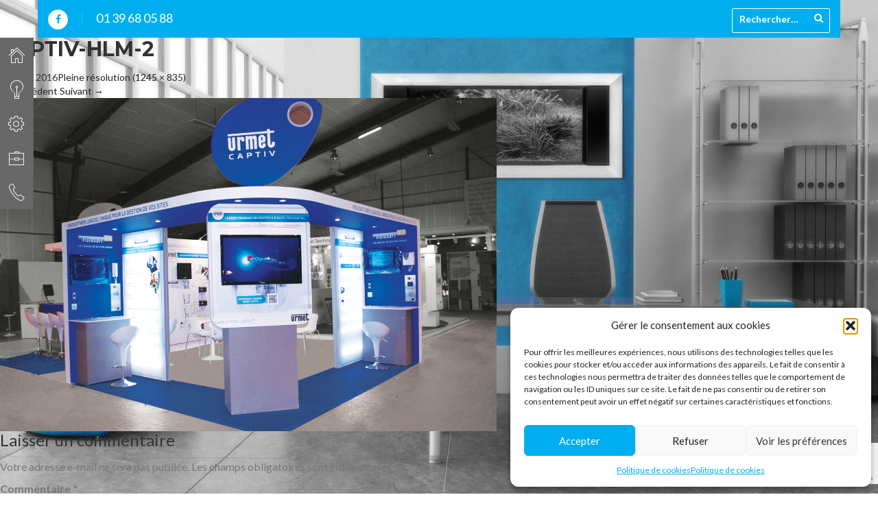

--- FILE ---
content_type: text/html; charset=utf-8
request_url: https://www.google.com/recaptcha/api2/anchor?ar=1&k=6LdDE_AoAAAAANRuQCHrbqsxP9P6xAUEWfmAir-Y&co=aHR0cHM6Ly90YXMtZXhwb3NpdGlvbi5jb206NDQz&hl=en&v=PoyoqOPhxBO7pBk68S4YbpHZ&size=invisible&anchor-ms=20000&execute-ms=30000&cb=c8xdrzfgw91n
body_size: 48672
content:
<!DOCTYPE HTML><html dir="ltr" lang="en"><head><meta http-equiv="Content-Type" content="text/html; charset=UTF-8">
<meta http-equiv="X-UA-Compatible" content="IE=edge">
<title>reCAPTCHA</title>
<style type="text/css">
/* cyrillic-ext */
@font-face {
  font-family: 'Roboto';
  font-style: normal;
  font-weight: 400;
  font-stretch: 100%;
  src: url(//fonts.gstatic.com/s/roboto/v48/KFO7CnqEu92Fr1ME7kSn66aGLdTylUAMa3GUBHMdazTgWw.woff2) format('woff2');
  unicode-range: U+0460-052F, U+1C80-1C8A, U+20B4, U+2DE0-2DFF, U+A640-A69F, U+FE2E-FE2F;
}
/* cyrillic */
@font-face {
  font-family: 'Roboto';
  font-style: normal;
  font-weight: 400;
  font-stretch: 100%;
  src: url(//fonts.gstatic.com/s/roboto/v48/KFO7CnqEu92Fr1ME7kSn66aGLdTylUAMa3iUBHMdazTgWw.woff2) format('woff2');
  unicode-range: U+0301, U+0400-045F, U+0490-0491, U+04B0-04B1, U+2116;
}
/* greek-ext */
@font-face {
  font-family: 'Roboto';
  font-style: normal;
  font-weight: 400;
  font-stretch: 100%;
  src: url(//fonts.gstatic.com/s/roboto/v48/KFO7CnqEu92Fr1ME7kSn66aGLdTylUAMa3CUBHMdazTgWw.woff2) format('woff2');
  unicode-range: U+1F00-1FFF;
}
/* greek */
@font-face {
  font-family: 'Roboto';
  font-style: normal;
  font-weight: 400;
  font-stretch: 100%;
  src: url(//fonts.gstatic.com/s/roboto/v48/KFO7CnqEu92Fr1ME7kSn66aGLdTylUAMa3-UBHMdazTgWw.woff2) format('woff2');
  unicode-range: U+0370-0377, U+037A-037F, U+0384-038A, U+038C, U+038E-03A1, U+03A3-03FF;
}
/* math */
@font-face {
  font-family: 'Roboto';
  font-style: normal;
  font-weight: 400;
  font-stretch: 100%;
  src: url(//fonts.gstatic.com/s/roboto/v48/KFO7CnqEu92Fr1ME7kSn66aGLdTylUAMawCUBHMdazTgWw.woff2) format('woff2');
  unicode-range: U+0302-0303, U+0305, U+0307-0308, U+0310, U+0312, U+0315, U+031A, U+0326-0327, U+032C, U+032F-0330, U+0332-0333, U+0338, U+033A, U+0346, U+034D, U+0391-03A1, U+03A3-03A9, U+03B1-03C9, U+03D1, U+03D5-03D6, U+03F0-03F1, U+03F4-03F5, U+2016-2017, U+2034-2038, U+203C, U+2040, U+2043, U+2047, U+2050, U+2057, U+205F, U+2070-2071, U+2074-208E, U+2090-209C, U+20D0-20DC, U+20E1, U+20E5-20EF, U+2100-2112, U+2114-2115, U+2117-2121, U+2123-214F, U+2190, U+2192, U+2194-21AE, U+21B0-21E5, U+21F1-21F2, U+21F4-2211, U+2213-2214, U+2216-22FF, U+2308-230B, U+2310, U+2319, U+231C-2321, U+2336-237A, U+237C, U+2395, U+239B-23B7, U+23D0, U+23DC-23E1, U+2474-2475, U+25AF, U+25B3, U+25B7, U+25BD, U+25C1, U+25CA, U+25CC, U+25FB, U+266D-266F, U+27C0-27FF, U+2900-2AFF, U+2B0E-2B11, U+2B30-2B4C, U+2BFE, U+3030, U+FF5B, U+FF5D, U+1D400-1D7FF, U+1EE00-1EEFF;
}
/* symbols */
@font-face {
  font-family: 'Roboto';
  font-style: normal;
  font-weight: 400;
  font-stretch: 100%;
  src: url(//fonts.gstatic.com/s/roboto/v48/KFO7CnqEu92Fr1ME7kSn66aGLdTylUAMaxKUBHMdazTgWw.woff2) format('woff2');
  unicode-range: U+0001-000C, U+000E-001F, U+007F-009F, U+20DD-20E0, U+20E2-20E4, U+2150-218F, U+2190, U+2192, U+2194-2199, U+21AF, U+21E6-21F0, U+21F3, U+2218-2219, U+2299, U+22C4-22C6, U+2300-243F, U+2440-244A, U+2460-24FF, U+25A0-27BF, U+2800-28FF, U+2921-2922, U+2981, U+29BF, U+29EB, U+2B00-2BFF, U+4DC0-4DFF, U+FFF9-FFFB, U+10140-1018E, U+10190-1019C, U+101A0, U+101D0-101FD, U+102E0-102FB, U+10E60-10E7E, U+1D2C0-1D2D3, U+1D2E0-1D37F, U+1F000-1F0FF, U+1F100-1F1AD, U+1F1E6-1F1FF, U+1F30D-1F30F, U+1F315, U+1F31C, U+1F31E, U+1F320-1F32C, U+1F336, U+1F378, U+1F37D, U+1F382, U+1F393-1F39F, U+1F3A7-1F3A8, U+1F3AC-1F3AF, U+1F3C2, U+1F3C4-1F3C6, U+1F3CA-1F3CE, U+1F3D4-1F3E0, U+1F3ED, U+1F3F1-1F3F3, U+1F3F5-1F3F7, U+1F408, U+1F415, U+1F41F, U+1F426, U+1F43F, U+1F441-1F442, U+1F444, U+1F446-1F449, U+1F44C-1F44E, U+1F453, U+1F46A, U+1F47D, U+1F4A3, U+1F4B0, U+1F4B3, U+1F4B9, U+1F4BB, U+1F4BF, U+1F4C8-1F4CB, U+1F4D6, U+1F4DA, U+1F4DF, U+1F4E3-1F4E6, U+1F4EA-1F4ED, U+1F4F7, U+1F4F9-1F4FB, U+1F4FD-1F4FE, U+1F503, U+1F507-1F50B, U+1F50D, U+1F512-1F513, U+1F53E-1F54A, U+1F54F-1F5FA, U+1F610, U+1F650-1F67F, U+1F687, U+1F68D, U+1F691, U+1F694, U+1F698, U+1F6AD, U+1F6B2, U+1F6B9-1F6BA, U+1F6BC, U+1F6C6-1F6CF, U+1F6D3-1F6D7, U+1F6E0-1F6EA, U+1F6F0-1F6F3, U+1F6F7-1F6FC, U+1F700-1F7FF, U+1F800-1F80B, U+1F810-1F847, U+1F850-1F859, U+1F860-1F887, U+1F890-1F8AD, U+1F8B0-1F8BB, U+1F8C0-1F8C1, U+1F900-1F90B, U+1F93B, U+1F946, U+1F984, U+1F996, U+1F9E9, U+1FA00-1FA6F, U+1FA70-1FA7C, U+1FA80-1FA89, U+1FA8F-1FAC6, U+1FACE-1FADC, U+1FADF-1FAE9, U+1FAF0-1FAF8, U+1FB00-1FBFF;
}
/* vietnamese */
@font-face {
  font-family: 'Roboto';
  font-style: normal;
  font-weight: 400;
  font-stretch: 100%;
  src: url(//fonts.gstatic.com/s/roboto/v48/KFO7CnqEu92Fr1ME7kSn66aGLdTylUAMa3OUBHMdazTgWw.woff2) format('woff2');
  unicode-range: U+0102-0103, U+0110-0111, U+0128-0129, U+0168-0169, U+01A0-01A1, U+01AF-01B0, U+0300-0301, U+0303-0304, U+0308-0309, U+0323, U+0329, U+1EA0-1EF9, U+20AB;
}
/* latin-ext */
@font-face {
  font-family: 'Roboto';
  font-style: normal;
  font-weight: 400;
  font-stretch: 100%;
  src: url(//fonts.gstatic.com/s/roboto/v48/KFO7CnqEu92Fr1ME7kSn66aGLdTylUAMa3KUBHMdazTgWw.woff2) format('woff2');
  unicode-range: U+0100-02BA, U+02BD-02C5, U+02C7-02CC, U+02CE-02D7, U+02DD-02FF, U+0304, U+0308, U+0329, U+1D00-1DBF, U+1E00-1E9F, U+1EF2-1EFF, U+2020, U+20A0-20AB, U+20AD-20C0, U+2113, U+2C60-2C7F, U+A720-A7FF;
}
/* latin */
@font-face {
  font-family: 'Roboto';
  font-style: normal;
  font-weight: 400;
  font-stretch: 100%;
  src: url(//fonts.gstatic.com/s/roboto/v48/KFO7CnqEu92Fr1ME7kSn66aGLdTylUAMa3yUBHMdazQ.woff2) format('woff2');
  unicode-range: U+0000-00FF, U+0131, U+0152-0153, U+02BB-02BC, U+02C6, U+02DA, U+02DC, U+0304, U+0308, U+0329, U+2000-206F, U+20AC, U+2122, U+2191, U+2193, U+2212, U+2215, U+FEFF, U+FFFD;
}
/* cyrillic-ext */
@font-face {
  font-family: 'Roboto';
  font-style: normal;
  font-weight: 500;
  font-stretch: 100%;
  src: url(//fonts.gstatic.com/s/roboto/v48/KFO7CnqEu92Fr1ME7kSn66aGLdTylUAMa3GUBHMdazTgWw.woff2) format('woff2');
  unicode-range: U+0460-052F, U+1C80-1C8A, U+20B4, U+2DE0-2DFF, U+A640-A69F, U+FE2E-FE2F;
}
/* cyrillic */
@font-face {
  font-family: 'Roboto';
  font-style: normal;
  font-weight: 500;
  font-stretch: 100%;
  src: url(//fonts.gstatic.com/s/roboto/v48/KFO7CnqEu92Fr1ME7kSn66aGLdTylUAMa3iUBHMdazTgWw.woff2) format('woff2');
  unicode-range: U+0301, U+0400-045F, U+0490-0491, U+04B0-04B1, U+2116;
}
/* greek-ext */
@font-face {
  font-family: 'Roboto';
  font-style: normal;
  font-weight: 500;
  font-stretch: 100%;
  src: url(//fonts.gstatic.com/s/roboto/v48/KFO7CnqEu92Fr1ME7kSn66aGLdTylUAMa3CUBHMdazTgWw.woff2) format('woff2');
  unicode-range: U+1F00-1FFF;
}
/* greek */
@font-face {
  font-family: 'Roboto';
  font-style: normal;
  font-weight: 500;
  font-stretch: 100%;
  src: url(//fonts.gstatic.com/s/roboto/v48/KFO7CnqEu92Fr1ME7kSn66aGLdTylUAMa3-UBHMdazTgWw.woff2) format('woff2');
  unicode-range: U+0370-0377, U+037A-037F, U+0384-038A, U+038C, U+038E-03A1, U+03A3-03FF;
}
/* math */
@font-face {
  font-family: 'Roboto';
  font-style: normal;
  font-weight: 500;
  font-stretch: 100%;
  src: url(//fonts.gstatic.com/s/roboto/v48/KFO7CnqEu92Fr1ME7kSn66aGLdTylUAMawCUBHMdazTgWw.woff2) format('woff2');
  unicode-range: U+0302-0303, U+0305, U+0307-0308, U+0310, U+0312, U+0315, U+031A, U+0326-0327, U+032C, U+032F-0330, U+0332-0333, U+0338, U+033A, U+0346, U+034D, U+0391-03A1, U+03A3-03A9, U+03B1-03C9, U+03D1, U+03D5-03D6, U+03F0-03F1, U+03F4-03F5, U+2016-2017, U+2034-2038, U+203C, U+2040, U+2043, U+2047, U+2050, U+2057, U+205F, U+2070-2071, U+2074-208E, U+2090-209C, U+20D0-20DC, U+20E1, U+20E5-20EF, U+2100-2112, U+2114-2115, U+2117-2121, U+2123-214F, U+2190, U+2192, U+2194-21AE, U+21B0-21E5, U+21F1-21F2, U+21F4-2211, U+2213-2214, U+2216-22FF, U+2308-230B, U+2310, U+2319, U+231C-2321, U+2336-237A, U+237C, U+2395, U+239B-23B7, U+23D0, U+23DC-23E1, U+2474-2475, U+25AF, U+25B3, U+25B7, U+25BD, U+25C1, U+25CA, U+25CC, U+25FB, U+266D-266F, U+27C0-27FF, U+2900-2AFF, U+2B0E-2B11, U+2B30-2B4C, U+2BFE, U+3030, U+FF5B, U+FF5D, U+1D400-1D7FF, U+1EE00-1EEFF;
}
/* symbols */
@font-face {
  font-family: 'Roboto';
  font-style: normal;
  font-weight: 500;
  font-stretch: 100%;
  src: url(//fonts.gstatic.com/s/roboto/v48/KFO7CnqEu92Fr1ME7kSn66aGLdTylUAMaxKUBHMdazTgWw.woff2) format('woff2');
  unicode-range: U+0001-000C, U+000E-001F, U+007F-009F, U+20DD-20E0, U+20E2-20E4, U+2150-218F, U+2190, U+2192, U+2194-2199, U+21AF, U+21E6-21F0, U+21F3, U+2218-2219, U+2299, U+22C4-22C6, U+2300-243F, U+2440-244A, U+2460-24FF, U+25A0-27BF, U+2800-28FF, U+2921-2922, U+2981, U+29BF, U+29EB, U+2B00-2BFF, U+4DC0-4DFF, U+FFF9-FFFB, U+10140-1018E, U+10190-1019C, U+101A0, U+101D0-101FD, U+102E0-102FB, U+10E60-10E7E, U+1D2C0-1D2D3, U+1D2E0-1D37F, U+1F000-1F0FF, U+1F100-1F1AD, U+1F1E6-1F1FF, U+1F30D-1F30F, U+1F315, U+1F31C, U+1F31E, U+1F320-1F32C, U+1F336, U+1F378, U+1F37D, U+1F382, U+1F393-1F39F, U+1F3A7-1F3A8, U+1F3AC-1F3AF, U+1F3C2, U+1F3C4-1F3C6, U+1F3CA-1F3CE, U+1F3D4-1F3E0, U+1F3ED, U+1F3F1-1F3F3, U+1F3F5-1F3F7, U+1F408, U+1F415, U+1F41F, U+1F426, U+1F43F, U+1F441-1F442, U+1F444, U+1F446-1F449, U+1F44C-1F44E, U+1F453, U+1F46A, U+1F47D, U+1F4A3, U+1F4B0, U+1F4B3, U+1F4B9, U+1F4BB, U+1F4BF, U+1F4C8-1F4CB, U+1F4D6, U+1F4DA, U+1F4DF, U+1F4E3-1F4E6, U+1F4EA-1F4ED, U+1F4F7, U+1F4F9-1F4FB, U+1F4FD-1F4FE, U+1F503, U+1F507-1F50B, U+1F50D, U+1F512-1F513, U+1F53E-1F54A, U+1F54F-1F5FA, U+1F610, U+1F650-1F67F, U+1F687, U+1F68D, U+1F691, U+1F694, U+1F698, U+1F6AD, U+1F6B2, U+1F6B9-1F6BA, U+1F6BC, U+1F6C6-1F6CF, U+1F6D3-1F6D7, U+1F6E0-1F6EA, U+1F6F0-1F6F3, U+1F6F7-1F6FC, U+1F700-1F7FF, U+1F800-1F80B, U+1F810-1F847, U+1F850-1F859, U+1F860-1F887, U+1F890-1F8AD, U+1F8B0-1F8BB, U+1F8C0-1F8C1, U+1F900-1F90B, U+1F93B, U+1F946, U+1F984, U+1F996, U+1F9E9, U+1FA00-1FA6F, U+1FA70-1FA7C, U+1FA80-1FA89, U+1FA8F-1FAC6, U+1FACE-1FADC, U+1FADF-1FAE9, U+1FAF0-1FAF8, U+1FB00-1FBFF;
}
/* vietnamese */
@font-face {
  font-family: 'Roboto';
  font-style: normal;
  font-weight: 500;
  font-stretch: 100%;
  src: url(//fonts.gstatic.com/s/roboto/v48/KFO7CnqEu92Fr1ME7kSn66aGLdTylUAMa3OUBHMdazTgWw.woff2) format('woff2');
  unicode-range: U+0102-0103, U+0110-0111, U+0128-0129, U+0168-0169, U+01A0-01A1, U+01AF-01B0, U+0300-0301, U+0303-0304, U+0308-0309, U+0323, U+0329, U+1EA0-1EF9, U+20AB;
}
/* latin-ext */
@font-face {
  font-family: 'Roboto';
  font-style: normal;
  font-weight: 500;
  font-stretch: 100%;
  src: url(//fonts.gstatic.com/s/roboto/v48/KFO7CnqEu92Fr1ME7kSn66aGLdTylUAMa3KUBHMdazTgWw.woff2) format('woff2');
  unicode-range: U+0100-02BA, U+02BD-02C5, U+02C7-02CC, U+02CE-02D7, U+02DD-02FF, U+0304, U+0308, U+0329, U+1D00-1DBF, U+1E00-1E9F, U+1EF2-1EFF, U+2020, U+20A0-20AB, U+20AD-20C0, U+2113, U+2C60-2C7F, U+A720-A7FF;
}
/* latin */
@font-face {
  font-family: 'Roboto';
  font-style: normal;
  font-weight: 500;
  font-stretch: 100%;
  src: url(//fonts.gstatic.com/s/roboto/v48/KFO7CnqEu92Fr1ME7kSn66aGLdTylUAMa3yUBHMdazQ.woff2) format('woff2');
  unicode-range: U+0000-00FF, U+0131, U+0152-0153, U+02BB-02BC, U+02C6, U+02DA, U+02DC, U+0304, U+0308, U+0329, U+2000-206F, U+20AC, U+2122, U+2191, U+2193, U+2212, U+2215, U+FEFF, U+FFFD;
}
/* cyrillic-ext */
@font-face {
  font-family: 'Roboto';
  font-style: normal;
  font-weight: 900;
  font-stretch: 100%;
  src: url(//fonts.gstatic.com/s/roboto/v48/KFO7CnqEu92Fr1ME7kSn66aGLdTylUAMa3GUBHMdazTgWw.woff2) format('woff2');
  unicode-range: U+0460-052F, U+1C80-1C8A, U+20B4, U+2DE0-2DFF, U+A640-A69F, U+FE2E-FE2F;
}
/* cyrillic */
@font-face {
  font-family: 'Roboto';
  font-style: normal;
  font-weight: 900;
  font-stretch: 100%;
  src: url(//fonts.gstatic.com/s/roboto/v48/KFO7CnqEu92Fr1ME7kSn66aGLdTylUAMa3iUBHMdazTgWw.woff2) format('woff2');
  unicode-range: U+0301, U+0400-045F, U+0490-0491, U+04B0-04B1, U+2116;
}
/* greek-ext */
@font-face {
  font-family: 'Roboto';
  font-style: normal;
  font-weight: 900;
  font-stretch: 100%;
  src: url(//fonts.gstatic.com/s/roboto/v48/KFO7CnqEu92Fr1ME7kSn66aGLdTylUAMa3CUBHMdazTgWw.woff2) format('woff2');
  unicode-range: U+1F00-1FFF;
}
/* greek */
@font-face {
  font-family: 'Roboto';
  font-style: normal;
  font-weight: 900;
  font-stretch: 100%;
  src: url(//fonts.gstatic.com/s/roboto/v48/KFO7CnqEu92Fr1ME7kSn66aGLdTylUAMa3-UBHMdazTgWw.woff2) format('woff2');
  unicode-range: U+0370-0377, U+037A-037F, U+0384-038A, U+038C, U+038E-03A1, U+03A3-03FF;
}
/* math */
@font-face {
  font-family: 'Roboto';
  font-style: normal;
  font-weight: 900;
  font-stretch: 100%;
  src: url(//fonts.gstatic.com/s/roboto/v48/KFO7CnqEu92Fr1ME7kSn66aGLdTylUAMawCUBHMdazTgWw.woff2) format('woff2');
  unicode-range: U+0302-0303, U+0305, U+0307-0308, U+0310, U+0312, U+0315, U+031A, U+0326-0327, U+032C, U+032F-0330, U+0332-0333, U+0338, U+033A, U+0346, U+034D, U+0391-03A1, U+03A3-03A9, U+03B1-03C9, U+03D1, U+03D5-03D6, U+03F0-03F1, U+03F4-03F5, U+2016-2017, U+2034-2038, U+203C, U+2040, U+2043, U+2047, U+2050, U+2057, U+205F, U+2070-2071, U+2074-208E, U+2090-209C, U+20D0-20DC, U+20E1, U+20E5-20EF, U+2100-2112, U+2114-2115, U+2117-2121, U+2123-214F, U+2190, U+2192, U+2194-21AE, U+21B0-21E5, U+21F1-21F2, U+21F4-2211, U+2213-2214, U+2216-22FF, U+2308-230B, U+2310, U+2319, U+231C-2321, U+2336-237A, U+237C, U+2395, U+239B-23B7, U+23D0, U+23DC-23E1, U+2474-2475, U+25AF, U+25B3, U+25B7, U+25BD, U+25C1, U+25CA, U+25CC, U+25FB, U+266D-266F, U+27C0-27FF, U+2900-2AFF, U+2B0E-2B11, U+2B30-2B4C, U+2BFE, U+3030, U+FF5B, U+FF5D, U+1D400-1D7FF, U+1EE00-1EEFF;
}
/* symbols */
@font-face {
  font-family: 'Roboto';
  font-style: normal;
  font-weight: 900;
  font-stretch: 100%;
  src: url(//fonts.gstatic.com/s/roboto/v48/KFO7CnqEu92Fr1ME7kSn66aGLdTylUAMaxKUBHMdazTgWw.woff2) format('woff2');
  unicode-range: U+0001-000C, U+000E-001F, U+007F-009F, U+20DD-20E0, U+20E2-20E4, U+2150-218F, U+2190, U+2192, U+2194-2199, U+21AF, U+21E6-21F0, U+21F3, U+2218-2219, U+2299, U+22C4-22C6, U+2300-243F, U+2440-244A, U+2460-24FF, U+25A0-27BF, U+2800-28FF, U+2921-2922, U+2981, U+29BF, U+29EB, U+2B00-2BFF, U+4DC0-4DFF, U+FFF9-FFFB, U+10140-1018E, U+10190-1019C, U+101A0, U+101D0-101FD, U+102E0-102FB, U+10E60-10E7E, U+1D2C0-1D2D3, U+1D2E0-1D37F, U+1F000-1F0FF, U+1F100-1F1AD, U+1F1E6-1F1FF, U+1F30D-1F30F, U+1F315, U+1F31C, U+1F31E, U+1F320-1F32C, U+1F336, U+1F378, U+1F37D, U+1F382, U+1F393-1F39F, U+1F3A7-1F3A8, U+1F3AC-1F3AF, U+1F3C2, U+1F3C4-1F3C6, U+1F3CA-1F3CE, U+1F3D4-1F3E0, U+1F3ED, U+1F3F1-1F3F3, U+1F3F5-1F3F7, U+1F408, U+1F415, U+1F41F, U+1F426, U+1F43F, U+1F441-1F442, U+1F444, U+1F446-1F449, U+1F44C-1F44E, U+1F453, U+1F46A, U+1F47D, U+1F4A3, U+1F4B0, U+1F4B3, U+1F4B9, U+1F4BB, U+1F4BF, U+1F4C8-1F4CB, U+1F4D6, U+1F4DA, U+1F4DF, U+1F4E3-1F4E6, U+1F4EA-1F4ED, U+1F4F7, U+1F4F9-1F4FB, U+1F4FD-1F4FE, U+1F503, U+1F507-1F50B, U+1F50D, U+1F512-1F513, U+1F53E-1F54A, U+1F54F-1F5FA, U+1F610, U+1F650-1F67F, U+1F687, U+1F68D, U+1F691, U+1F694, U+1F698, U+1F6AD, U+1F6B2, U+1F6B9-1F6BA, U+1F6BC, U+1F6C6-1F6CF, U+1F6D3-1F6D7, U+1F6E0-1F6EA, U+1F6F0-1F6F3, U+1F6F7-1F6FC, U+1F700-1F7FF, U+1F800-1F80B, U+1F810-1F847, U+1F850-1F859, U+1F860-1F887, U+1F890-1F8AD, U+1F8B0-1F8BB, U+1F8C0-1F8C1, U+1F900-1F90B, U+1F93B, U+1F946, U+1F984, U+1F996, U+1F9E9, U+1FA00-1FA6F, U+1FA70-1FA7C, U+1FA80-1FA89, U+1FA8F-1FAC6, U+1FACE-1FADC, U+1FADF-1FAE9, U+1FAF0-1FAF8, U+1FB00-1FBFF;
}
/* vietnamese */
@font-face {
  font-family: 'Roboto';
  font-style: normal;
  font-weight: 900;
  font-stretch: 100%;
  src: url(//fonts.gstatic.com/s/roboto/v48/KFO7CnqEu92Fr1ME7kSn66aGLdTylUAMa3OUBHMdazTgWw.woff2) format('woff2');
  unicode-range: U+0102-0103, U+0110-0111, U+0128-0129, U+0168-0169, U+01A0-01A1, U+01AF-01B0, U+0300-0301, U+0303-0304, U+0308-0309, U+0323, U+0329, U+1EA0-1EF9, U+20AB;
}
/* latin-ext */
@font-face {
  font-family: 'Roboto';
  font-style: normal;
  font-weight: 900;
  font-stretch: 100%;
  src: url(//fonts.gstatic.com/s/roboto/v48/KFO7CnqEu92Fr1ME7kSn66aGLdTylUAMa3KUBHMdazTgWw.woff2) format('woff2');
  unicode-range: U+0100-02BA, U+02BD-02C5, U+02C7-02CC, U+02CE-02D7, U+02DD-02FF, U+0304, U+0308, U+0329, U+1D00-1DBF, U+1E00-1E9F, U+1EF2-1EFF, U+2020, U+20A0-20AB, U+20AD-20C0, U+2113, U+2C60-2C7F, U+A720-A7FF;
}
/* latin */
@font-face {
  font-family: 'Roboto';
  font-style: normal;
  font-weight: 900;
  font-stretch: 100%;
  src: url(//fonts.gstatic.com/s/roboto/v48/KFO7CnqEu92Fr1ME7kSn66aGLdTylUAMa3yUBHMdazQ.woff2) format('woff2');
  unicode-range: U+0000-00FF, U+0131, U+0152-0153, U+02BB-02BC, U+02C6, U+02DA, U+02DC, U+0304, U+0308, U+0329, U+2000-206F, U+20AC, U+2122, U+2191, U+2193, U+2212, U+2215, U+FEFF, U+FFFD;
}

</style>
<link rel="stylesheet" type="text/css" href="https://www.gstatic.com/recaptcha/releases/PoyoqOPhxBO7pBk68S4YbpHZ/styles__ltr.css">
<script nonce="4_iKt7Kb-VdjVuf62futdg" type="text/javascript">window['__recaptcha_api'] = 'https://www.google.com/recaptcha/api2/';</script>
<script type="text/javascript" src="https://www.gstatic.com/recaptcha/releases/PoyoqOPhxBO7pBk68S4YbpHZ/recaptcha__en.js" nonce="4_iKt7Kb-VdjVuf62futdg">
      
    </script></head>
<body><div id="rc-anchor-alert" class="rc-anchor-alert"></div>
<input type="hidden" id="recaptcha-token" value="[base64]">
<script type="text/javascript" nonce="4_iKt7Kb-VdjVuf62futdg">
      recaptcha.anchor.Main.init("[\x22ainput\x22,[\x22bgdata\x22,\x22\x22,\[base64]/[base64]/[base64]/ZyhXLGgpOnEoW04sMjEsbF0sVywwKSxoKSxmYWxzZSxmYWxzZSl9Y2F0Y2goayl7RygzNTgsVyk/[base64]/[base64]/[base64]/[base64]/[base64]/[base64]/[base64]/bmV3IEJbT10oRFswXSk6dz09Mj9uZXcgQltPXShEWzBdLERbMV0pOnc9PTM/bmV3IEJbT10oRFswXSxEWzFdLERbMl0pOnc9PTQ/[base64]/[base64]/[base64]/[base64]/[base64]\\u003d\x22,\[base64]\x22,\x22A8KZw77CvcKsNnAXVnVzOsOcdW3Dk8OUAH7Ck2Y5RMKIwozDtsOFw65qQcK4A8KiwpsOw7wwZTTCqsOQw6rCnMK8TDAdw7oTw6TChcKUS8KkJcOlZ8K/[base64]/wp/Cui7DpD7ChsOCeUN2wo4NwpZlXcKsegzCosOOw77CrCvCp0pCw4nDjknDgCTCgRVvwpvDr8OowoQWw6kFXsKiKGrCvcKAAMOhwrTDuQkQwqPDmsKBAQYmRMOhHGYNQMO4T3XDl8Kbw6HDrGtCNQoOw7fCkMOZw4RmwpnDnlrCjRJ/w7zCmSNQwrg2diUlTlXCk8K/w57Cr8Kuw7I7DDHCpwJQwolhN8Kxc8K1wrXCkBQFTQDCi27Dv00Jw6kOw4nDqCt0SHtRCMKww4pMw61SwrIYw5zDrSDCrTXClsKKwq/DlQI/ZsKqwoHDjxkubMO7w47DicK9w6vDokHCgVNUZsO1FcKnNsKhw4fDn8KmDxl4wpjCnMO/[base64]/[base64]/RcKYw5zCqm/DukvDqhNcwpJpw5RTwod6GcK5w5bDpsO5N8KAwpPCshjDpsKQXMOuwrzCh8Obw7/[base64]/[base64]/DmyzDt8K2fsKMRU/[base64]/Cq8OADMO/woNKYzIsw7nCl8OQFSLCt8OWw5nDq3zDiMK0In8/wo5kw6w0V8Ogwq1zW1nCrjhww5sQbcOCV0zCuwXCkj/Cp0hkKcKUDsKhWsOHBsO2ScOxw4MpJ11LFxfCjcOLTDfDlsKfw5/DkzPCjcOIw7BWfC/DlH/Ck192wqc0WsKhZ8OMwpNPfW4jYMOiwrdaIsKYSDHDqg/DnzYiJBo4ScKawqlSaMKbwoNlwo1Jw4DCrn5Xwo59STXDt8ODSMOADFHDtzlbJmPDkVXCqsOJfcO3KxYkRVHDu8ONwrDDgwrCsQMZwr/Cky/CtsKTw4DDiMO0PcO0w73DgsKZZzcyEsKTw5LDlVJaw43DjnvCtcKhFlbDg0NtfEUOw6nCnnnCt8Kjwr/Dum5Vwo8Pw6hbwoIUSWvDgiPDgMKUw6zDlcKhbMK1al5KWCnDmsKZFz/[base64]/w7kzEcOLwpBUwpsAwr8JRnPChsK5wrMpb8KHwr5xRMKEwp48wpLCmn87Z8K+w7/DlcOKw54Dw6zDpwTDnyQGEUpkbg/DocO8w5cdXUQAw4LDkMKew6TCgWXCnsO0XW0/[base64]/CmXgHw6YQwr01JMKBw41dwpDDr0vDh8OoImjCqloYPMORT3zDgg1jHn1gGMK7wqnCscK6w79cPQTDgcKsb2JBw7sOTgfDjU3DlsK0QMKmH8KySsKGw5/CrSbDj1bCscKAw618w5ZZFsOgwpXCiifCmmjDj1rDoWnDqCbCmljDuAUwUHfDpSIjSTxZLcKBOS3DvcO1wrjDpMKRw4VKwocXw7TDqRLCn29vN8KrfB1vbyPCtcKgAB3DpMKKw6/DpjcEOVPCgcOqw6BILsOYwrsbwrsyesOjaBYtN8OAw7FbH35+w60XY8O1wrIwwqZTNsOYZz/DvMOBwrQ/w47Ci8OLDcK6wodIR8KVbGjDuGLCr3XChxxdwpwLDS9cKz3DkwIvF8Krwp9cw4PCuMOcwrfCuVkbMsOOe8OiWX5dC8O0w5k9wqzCrDlTwrEqw5F8wpnCnRthJBB9GsKNwoXDrDfCtcKZwrXCsT/DtnXDjGY0wonDoQZdwrPDtjMmRcOTERMdJsKNBsKFAHLCrMKOLsO+w4nDpMKcPk1Uw7FRMA4rw78GwrnChcOxw4PCkiHDrsKpwrUPZsO0dm/[base64]/w6rCtsOqwoDCtT87w7N7dW5cdVQsLcKXGsOYfsK8cMOuVB8rwpMHwoTCisKBGsOtZMOrwrBEBMOowqgsw4DCiMOuw6FUw4E5w7XDghcdWinDlcOyXcKww7/DkMKBLMKeVsOgKGDDicKNw7bCkjV6wo/CrcKZKsOCw4sePsOpw53CkBRGIX0/wqkxb2zDgElMw5HClMK+wrATwofDisOgwpTCqsKANE/CjS3CtgvDhMOgw5Rga8OedsK2wrAjHxPCgGXCq1g3woV+GTrDhMKSw4XDsTUqBz9zwo9FwrtIwoxlPCzDs0jDpGlMwqt0w68uw4xkw6bDtXTDm8K0wpDDvMKxVRoXw7nDpyTDqMKkwpbCtx7CgUU7V3xXw4jDsgnCriVXN8OCYsOxw7Y/GMOgw6DCi8KZL8OpBVJaFw4bbcOZZMKXw7UmF3nCl8Kpw74oFwo8w6wUdR/[base64]/Cp8KmKMKFwpXCnBDClMKIwr8pTsKDDWhcwpTCusOzw6XChCHDpk1ww7vDpnMbw79Yw4rCtcOicS3CssOCw5B+wpjChXclXRXDkEPDvMK1w7nCi8K8GMKow5RQGMOkw4LCucOyADPDpk/Cv0p8wpHDgyDCkcKNIBdtCU/DksOca8KaVl7CkmrChMOLwpsXwofDsxfDpE5Mw7TDvkvClRrDpMOHfMK/woDDhlk8Kk3DqW0DLcOWZsOGc2EtDUvDl2ExbFDCrjkAw7gtwr7Cl8OSNMOqwprCmsKAwrbCrEstCMKweDTCrwRmwoXCnsKkWiAnRMKew6Ukw5RxVyTDiMKDDMO+QUzDvEnDpsK2woRQCUEPaH9Uw6NfwqBKwr/DgsKgw4LCjjvCjAFdFMKxw4cjCj3CvcOuwo5HKSlewpMPdcO+VCPCnT8fw7jDmybCuUsbdGwNAifDtQk0w47DvcOFPh9SE8KywogTTMKUw5DDt3dmH3M4DcKQdMKXw4rCnsOnwpJRwqjDpBbCu8KOw44Lw7tIw4A7UGDDjVhxw5nCnG/[base64]/Cp8OJSjIDb8KoVwrDvB/ClGnDrMODAMKJagPCtsKxfWPCtsOxIMO3QVrCtUTDginDsQ9MbcK7w69Qw6TCmsK7w6fCjlHCphNtAhpAOHMHdMKPG1pVw4zDrsORJz0VGMOYLyJKwoXDtcOAwqdNw6/DujjDnCzCgcONMlnDknN4FzVVN2AOw5MkwoPCqXDCgcOKwrTCunMMwqbChm8ww77CngFxJiTClDjDuMK/w5UKw5nCvMOFw53Du8KJw4d4RAw9ecKVJ1Q4w5XCksOkHsOlC8O6EsKQw4fChTJ8BsOCccKrw7Zqw7nCgCvDkxLCp8O8w6PDlDACHcKmTHcvMl/CusKfw6JVw6fClMKofXLCuyhAHMOow7ADw68PwpI5wq/DncK9MlPDrMKfw6nCtknCjsKPf8OEwoo2w7bDqH3CnMKVCsK7VWVxEMKAwqzDpUBVHsKYTsOjwpxXdsOeDxAOEMOxEcOYw47DlARMLGYzw7bDgcKNTlzCsMKSw77DtRnCpmnDjxHDqx03wofCrsONw7LDhRI/AkNOwq5dRsKSwpgnw67DoHTDslbDuFtGSHjCncKuw43DpsOZVTfDqVHCmGTDlxfCncK0HMKlCsOzwpB6C8KDw75hc8Kwwo0Aa8Orw5RPfHYlV2TCs8OfLhLCjALDomnDnQXDtUtzdsK8ZRIVwp3Dp8Ktw4R7wpZPNsOeGyjDnTjCq8K7wqhQRV/DmcOfwrI5T8OpworDqsKhNMOKwpbCvCU3wpPDqGZ8J8KowrbCusOPe8K3cMOVw4UYIMOew4d/ecK7w6DDtjrCg8OcNFnCosKXRcO/LsKEw4/DvMOUdB/Dq8O9w4LCqsOddMK6wp3DoMOCw7VSwpE/LUsaw59jQ1UvVwTDg3/[base64]/[base64]/w5RDwr/CicKnw5ZXCsOkw5PDoiNkw53Ck2HDumbCjsO+w41ywoYdTTd+wqA2R8KJwro0PFnDqh/Du1low7kcw5VPMkDDpTDDksKWwoJAFcOUwq3CmMO3c2Ilw6xkSD8Mw5Q8FsKnw5JewrhEwpwoCcKGC8KIwpxmT3pvJ23CiyBNdHLDscKQEcOmAsOJE8KUPG4Xw6Isdj/DiXXCj8OlwoPDj8OMwqx6FH7DmMOFBVTDvCNAC3hXC8ODQ8KNIcKtwonCimfDt8KEwoHDhhhAJyRfwr/[base64]/Du8O7wr/[base64]/CgS0ywrjDqcOhTx8gwpjCrABzag5fw6nCk3Q5O0TCriTCsEPCgMOgwqnDrDjDlUDCjcK4ClwNwpnDs8KMw5bDhcOdDcOCwqkVdXrDkmAxw5vCsll/CMKiTcKFCwjCgcOHe8KgcMKtw51xw5rCngLCt8KNCcOjaMOpwrl8NsOpw6BGwrjDisOFcWt8ccK/[base64]/[base64]/Fh5pIX7CgWxRwq7DlWZew5jCnFHCtHVMwoA6VE/DiMKowrwCwqDDjGdhQcKnKsKaQ8OkSyMGGsKvV8KZw6hnS1vDrUDDjsKtfV9/OA9kwog9DcK+w7Q+w6XDkGsawrDDvgfCv8KPwo/DrF7DiVfDj0R0w57DiG80ZsKIfm/Cti3CrMKcw7I0SAZKw5VMFsOTV8K7P0gzNiHCsnHCp8KUJsOnc8OcRm3DkcKGZMOdaUvCozjCgsKIB8KWwqPDohcnSxcbwoHDicKCw6bDpsOPw4TCscK/Y2FWw5/DozrDr8K0wrAzbULCpMKNbC98wp7DkMKSw6oHw4fCgR0qw78MwoQuS3nDkkIsw73DmsOXL8KVw4sTPjF9YhzDusKdKHvCh8OdPWp2wpTCqmBIw4fDmMOudcOXwpvChcOvVGsKdcOzwrAbV8OUTncpPsOew5rCpsOAwq/Cj8O2NcOYwrgYBMKhwq/[base64]/[base64]/w7p7w5FCwrbCpCsTw4rCl8KAw7RAc8KcNX7CicK5eRrCplHDu8OYwpjDnQsuw5nCr8ODasOeXcOcwoFoVCBgw53DmcKowoEPexPDh8KOwpPCgUY6w7/[base64]/[base64]/CvMK2wo4xCcOCVcK3CWR/HsKew5jCqCpPMkzDo8KDWF7CicOTwqwgw57CqxTCj2/[base64]/Clkdywq/DmHo/R8KOwrHDrMKJwp1yw6hUwoTDs8OIwpvCmsORbcK2w5HDj8KJwoEFbBbCocKow6zCusOPKWbDksOWwpvDmMKILA/DuywlwqlKJ8KlwojDngZVw41+QMOYLCc9eC47wrrDpHFwPcORUcOAFWYNDm9Hb8Kbw6bChsOjLMKTKyo2JCDCjX80ajnDsMKVwp/CrBzDhXDDtcOJwonClijDgy/Cv8ONEsOqB8KBwp7CosOJP8KJR8ORw5rCh3DCpEbCmEAAw4vClsOMGQpawrTCkB9wwr43w6V3wrxTDnVuwq4Jw4I2XCpSbmHDqULDvsOmahJQwqMBYgnCgX4kasKiGcOmw7/CtS3CuMKBwprCgcO5Z8OHRSDCv3dvw6jDoFDDuMOFw5hNwovDvcKmOwrDrDQrwo3DoX08fxTDtcOSwoYDw5jDojFoGcKzw7VAwo7DkMKTw4XDtE4Jw47CpsK5wqxpwrx9A8Olw6rClMKqI8KND8K8wrjDvMKVw7BXw7jCqsKHw5dQfcKdT8OEAcOWw5/CukbCnsOxKxTDv0rDsHwBwoTDlsKML8O5w48Tw5YoGnYqwo0HIcOBw5UfETYqwoMMwrfDkGDCv8OODDMYw5/DtGloCMOGwpnDmMOiwqDCtELDpsKzeBZ8w6rDi3Z1YcOywqJIw5bCtsKpw44/w6swwq3DskJJch3Cr8OAOBVyw4/CrMKdGzpbw63Dr2jCjl1cCEjDrEI4NgfCqFPCrRFrNjfCvcOZw7TCoTTCp1YOAcOYw5Y5BcOpwoosw53CvcOoOBNEwqvCo0fCmjXDh2/[base64]/[base64]/CqMKvSMOrfThkwrDDk8Kewo3Dm8Kfw7PDpcKlw5RrwpzCmMO2UsOqLcKuw5ZRwrQswo4iK1vDk8OiUsODw7E+w5h1wr4dKRpDw5Nnw5R0E8ObC1tfwq7DmMO/w7TDp8K8bQPDkxLDqjvCg17CvMKSZMOvMw/Dt8OfBMKBw7ZKEz3DsGHDqADDtA8cwrLCgm0ewrfDtsKhwqFcw7stCUXDpMOPw4t/QSkkLMKEwqXDk8OdA8OXMcOuwpgEO8KLw4bDtcKpCEVww4jCqwMTfQ8jw4HCtMOjKcOAUT/CsVNZwqJNAUPCvsO3w5ZJejVmC8OywrYIecKUNMK3wp5vw6kGNGTDnFhFwqrCk8KbCXM/w7oxwowwasK9wqDCnGvDp8KdYcOswrrDtRJwCQnCk8OZwrXCo0zDnksnw4tpKGHDhMOjwrw4BcOSEcK+Gl1SwpDChXQ2wr8CQi3CjsKfBFJiwo17w77DocOXw6QbwpzCvMOkc8O/[base64]/DngM5MSvDskUTwr88L8O9w4lJQW3DocO9TzQWwpt4LcO9w73DjcKKBcKOF8Kmw7nDusO9eQVUw6sFZMKsN8OVw7XDtCvCr8OEwoLDqwEaK8KfPwbCjl0kw7V6L0FUwrTCvFJEw4rCvMOiw6IacsKbw7DDqsKWGcOnwprDusKdwpzCmzLDsFpCX2zDjsKIC1lUwp/DusOTwp92w73DisOiwoHCpW5ufUsRwpU6wrfCpTc6w5cyw6cRw6zDqcOSd8KebsONw4jCtMOIwqrCnSFAw5zCv8KOQAoPH8K9CgLCpx/Cpy7CocKMcMOowoTDsMO8dAjCosKFw6d+OMOKw4/CjwfCqMO3aCvDs2LDjwnDmkTCjMOLwq1awrXDvhbDgwQ5w7ABwoVQCcKeJcKdw6BQw7tpwo/Cpw7DtW8PwrjDigXCqg/DmhNdwrLDrcKWwqxXESHDjw3CrMOsw7URw7PCrsK4wqDCl1jCocOgwqLDksOWwq8mIiPCjWvDqkRcC0DDiWofw74iw6PCv3rCpmTCssKBwo/CoX8lwpTCpcKrwoo/QMOQwp5BLGjDtF8kEcKpw4hWw6bDt8O8w73Dl8OiDQDDvsKQw7jCgC7DoMK4GMKFw4nClcKbw4HCthEHGcK9bmkpw4FfwqpWwqk+w6tIw77DnlouAMO5wqkvw5dcM2EgwpHDpx3DsMKhwqjCoBPDl8O0w4bCr8OXTmtwO09MKGApC8O0wonDssKIw7RbDFs/GMKVwp4dalPCvg1EeGbDsSdVAlEgwpvDucK3ASxTw7Now5tfwr7Du3PDlsOOS1fDvsOuw4NBwoYtwrsnw7rCjQ1DYcKrZ8KAwqAEw5s9IMOQTjEKPVDCvBXDh8KHwpTDnnt9w7DCuG7DncKAVXLCh8OlD8Oiw5MfCx/Cp2QqbGLDmsK2SMKDwq0cwohzDStLw6jCpcK7JsKHwodGwqnCtMK7T8O8W38fwqh6M8K6wozDg03DscOqPsKVWVTDkiRrMsOMw4AiwqbDusKZdlh/O3BzwrtjwpYdEMKqw4lDwoXDlWFCwonCjA5Zwo/ChRYER8O5w4vDnsKsw6LCpS9SGRfCqsOHUhRmfMKlBgXCm2rDoMO5dH3CtXM0D2HDlH7Cv8OgwrjDlsOjL2/Ckygkwo3DlSRcwoLCksK4wrBFwoXDvQl4fg/DssOew5BqNsOnwpPDnFvDicOlAR3Cq2FHwpvCgMKDwpMpw4ESHcKfK1kMSMKywqAfV8KdS8O7wofDv8ONw7/DmjtJPMOLQcKHRwfCjU1jwr5YwqMrQMOdwrzCo0DChkFtD8KHFMKmwr43MGoDIH0ydcK8wq3CkSvDtsKgwonCjgguIjEfbAtww4VXwp/DoWt5wpvCu0fCg2PDnMOqMsORL8KKw6RnYDHDh8K1d2DDp8ObwrvDtC/Ds1M0wqXCpjUuwrzDv17DtsO+w4xgwrrCk8OCw65mwrIUwrl7wrc1NcKaGsOEMEfDusOlEUAFIsKTw4A2wrDDuEfCqENvw5/[base64]/DjXLDkcOxdgkHcMKow63Dh1/[base64]/[base64]/DscKTdMOUwrEVPW17FcO/ZcKQw7cRbsKiw67DqVssGjHClx5bwpsBwq7CkXPDhSxEw4hgwqvCjnjCmcOxTcKYwo7Cry8KwpPDiVR8TcKgd1wawq1Yw5cmw58Gw656asOpPcOaVMOIUMOBDMOBwq/DnEjCplrCqsOZwp3DvcKKeznDkUtYw4/[base64]/DqMK0NWR6w6JALsOcAMOMX8O2w5M1wr7DoAJEPhzCiktaUD1lw7xUTnXCk8OqKDnCsmhswrQwNx0iw4zDvcKTw4PCk8OZw6Bvw5bCllt+wpjDkMOhw4jClMOcdxxXHMOmfiHCgsKKeMOPMSXCuiMvw4fCncO4w4XDlcKlw6sOcMOuPz/CoMORw7suw6fDkTPDs8OnbcOfPcOlf8KBRVl6woxVCcOpaWjDmMOqfSHCrEzDjS8XY8Omw7ZIwr9uwpoSw7Vbwo1ww7JuNF4EwqBWw6JtSFfCp8KYVcOVccKKA8OWRsOTXjvDoC54wo9+fyvDgsO7AnJXGcK0Zm/CmMKQbMOfw6nDncKlRz7DssKgBDfCkMKAw63CnsOKwrg2L8K8wqk1eCfCqyrCsk/[base64]/wqUywoYGwoRJXcK8wopswp1NMMOpDcOCw408wpLCjlvCg8KTw5PDgMOKNCU6M8OZMzHCl8KKw71HwoHCpsOVEMKlwrDCvMOnwrcHZ8OSw619RWDDkS8ZIcKfwo3DqcODw60bZWbDiiPDn8OjX3DDjW0oYsKnf2zDmcO3DMO+NcO/w7VYFcO8woLCrsKPwp3CsRhnPlTDijs5wq1Iw54lHcKywpfDs8O1w7x6w6HCpXoJw6/[base64]/CtMKuw6bCmTwtJXZMwoNRDsKVDAHCjijDt8K7F8KEDcO6wrXDhgrDt8OWesKUwqvDs8KzDMOnwotPw5rDjy9fUsKjwolwPiTCl3fDjcKmw7XDkMKmw75xwqzDgkZeZMOiw6J9w7xnw6hYw7/[base64]/cnsRwqpPJcKAdMO6CMONB8ODRsOBw77Cq8OYFGbDkUhkw4/DqsO9NcK4w7lUw6DDjcOjOBNsTMOBw7XCtcOAVyweUsOrwqV/wrDDv17CisOlwqFzCsKHJMOQTcKhwq7ClsO/QVF8w6Eew4sDwrHCoFXCvMKFPMOFw4/[base64]/Dt2vDisKswpXDnWbDsMOVdUwewprDvjtWdwd/XQ9EUDpww4LDoXgoAcK4HsOuDSZIOMKRwqfDtmFyWlTCkxl0S1gVK37Cv2DDigvDlR3CncK3WMOvU8OtTsKjLcOyEWlJbhc9WsKED1o+w4/[base64]/woEEwposw6lwK0bCglsawrjCrsOSM8K+ODPChsK2wqNqw4HDoQYYwqhSHVXCm1XDhWU+woU4w69cw6AEM3TCqcKGwrAkSjQ/S3I0PUVRcsOiRS40w4xMw7PCr8OZwopCPTB5wqdDfytbwq3CuMOYO0fCp29WLMKsYXZ+UMOFw7TDu8K/[base64]/CqcOrw7BLQsKibQ7DtjHCo8K1cHrCgmfChTszTMOSRyEXRlTDj8KFw7sXwosXXMO3w7vCvl/DmcO9w5oMw7rCgifDhEoNQhjCoGk4asKwHcKYLcKVbMOGO8KAYkXDucKlOcOHw5HDisKeC8Ktw7ozJ3LCvFLDlCbCicOmw5hXKhLCvTbCjFBNwpNdw7Frw6laTjFRwq1sMsObw40CwqlyBVfCp8OBw7XDg8OLwqMafT/DlgkFOsOgW8OVw6Mjwq/DqsO1GcOew5XDiWHDvAvCgBfCom7DgMKzDF/[base64]/CljBUw4fCjcOKw5PDrALCoMOBd8OpCGN0YANRKQ14wpF2f8KoM8Oow4rChMKfw63DpibDtcKwAnPCmVzCusOZwqhrFTEVwqJhwoNRw5/CpsOLw6LCocKMW8OqL3sAw6IKw6VmwqQMwqzDisOfVEvCr8OTbn3ChznDrAfCgMOQwrzCosOjVsKsVMOrw7w2MsO6KsKfw4oNR0XDrELDscODw4/DonowPMKPw6A3VFE/[base64]/[base64]/P8OUw5fDu2DDp3o8JcKpQ0PCicKedScwTMO5w5/DscOEExJXwqrDkUTDr8Kxw5/DksOJw4IHwoDCgDQcwq9dwqZmw6ktVAvDssKDwrszw6JgGW5Rw6sSBMOhw5nDvxkDJ8OtX8KqJsKbw47CisOEOcOiccKdw67Cjn7DqRvClGLCkMK+wqLDtMKIFgPCrW5wXcKawpjDn3NIdTp0fHxzYMOnwrluAgUjIm9/[base64]/Vk9eK1rCh8K0PCXCqsK3L8KobcOIZQPCrnFRwqzDpHzChWTDumcEwonDoMOHw43Dnn8LS8OEw6l4JT8xwoQGw5wFKcOQw5ERw5EWHnlQwpBnWMODw5PCh8KAwrIqBcOaw6jCksKEwrQ6TTzCrcKmUMOBYi7DhyoGwrLDvjHCliBnwr/[base64]/DmsKJwp/DhsO+WMOib8OGw4fCgMKNc8K+TcKowrTDkmDDrWbCrmwLEyrDl8OMwrfDij/[base64]/CiyIfS0w4B8KlwoJ6wrsfw7XDjEEVO1zDkDnCssONGQLDhMKww6U2w4VSwoAawqZTbsKYa3NWccOiwrPCu2Edw7jCssORwrFxQ8KyJsONwpsuwqLCiCjDgcKiw5vCssOBwpB1w4bDlMKebAV+wonCncKBw7g/VsOcZQwxw70fRkTDicOsw45Xe8O4a3pzw4fCui5RQEsjH8OuwrvDsEIaw6IzZcKsI8O/wrbDhELCl3PCicOvS8K1VTbCpsOrwqDCpEgvwpNSw648DcKowocmVxfCvmt8VSQQd8KEwqLCsDxpUkEOwqnCqMKuSMOVwprCvlrDl0fCicOVwqICWxdcw7UANsKGLsOQw7rDu1goWcKJwoBFTcOkwqHCpD/CtmnCo3AYd8OWw6Mnwp1Fwp4ialXClsOgTz0NMMKYFko0wqQqFCjDksKOwq0vNMKRwp5lw5/Dn8KPw4c1wqHCuj7CkMO9w6AGw6TDr8K/w4tpwr4nb8KwPsKoMjsEwp/[base64]/CscOcVEBKwqvCoMKuw5IqVlrDssOtw5fCh2Rhw5DDk8KSGgBJXcONEsK+w7nDkhvDsMO+wqfDrcOlKMO6a8K7LsO6wprCmVfDujF4w4rCnBlCOxQtwo0ELTAUwqrClhXDrsK+D8OoU8O8fMONwo/CrcO9TMOJworCnMKWeMOfw7jDssK/AwPCkhjDhUjClCRoJicGwq7DniPCt8KWwrzDrMOww7ViHMK1wpleHx5Vwr9bw7BwwpzChGkcwpfDiBEhFMKjw47DtsKXcw/Cs8O9LcOfHMKIHiwMR0fCvcKwa8KiwoV4w6XCjggjwqU1w6PDg8KeU3t1aiwdwqbDsxrCsWjCsUjDscOiNsKTw5fDhAfDvcKPQCzDtxtNw4kiXMKUwrPDm8OPO8OYwrzDucK6AX/CmHzCkQ7CmC/DlQRqw7AlQsOgasKPw6YAW8Kawp3CqcK+w7Y/FQ3DsMKDPRJHK8ORZsOiTTzChULCoMOsw5omH1HCmDRAwokjFMOpK155wqDCtsOOKcKvwprCtilcA8K4YCoQW8KJARzCn8KJQUzDuMKzwqhNTMKTw4LDgcOXBiQseyDCmgoTbsOCdxLCjsKKw6DDl8O/[base64]/DoMOdD0loQg/CvTIRw4k/wplmHsKKw6jDlMOVw7k2wqMvRyBFSV3DkcKIBhnDp8OJAsKdXxnDnsKJwozDm8OPMcOpwrEFSS47wqvDo8KGfXbCvsOww5bCgsKvwpMEDMORYG4FeHJKCcKdVsOTacKJBAbDt0zDvsOuwr5ufwvDscOAw73DszB1R8OjwpoNw7Rlw55CwrHCjXpVHz/Dr2LDlcOqecO4wq9SwoLDicO0wrLDrcKOU2VPGULDlUF+wqPDoSB7PMOFCsOyw7DDu8Ouw6TDgcKbwpInW8OhwpfClcKpdsKxw6oXcMKFw4bCpcKQUsKTTi7CmQHDkcOkw4tOWHoiYMKMw7LCgsKGwop/w5F7w5sKwo9VwoUmw4F0IMKeI0cZwoXCvcOHwqzCjsK1egMdw4vChsONw5EYXzjCrsOmwqAyfMKCaUN8P8KGAghJw5hbFcOVDmh0Q8KEw594KcK4fT/Cmlk4w4dcwrHDncODw5bCqTHCncKJOsKHwpHCvsKbWhfDk8KQwobCtxvCkF07w7LDhh0vw4JObRfCr8KcwpfDrHfCjnfCusKrwp5Nw4tQw6kWwoVdwoTCnRAlEsOHQsOhw6XCoR9Iwrl3wr0OBsOfwpjCqCvCl8K5EsOjVcKgwpvDjW/[base64]/Dh8K4fR/[base64]/DosKtwrvDsEtTBsKBwpNpwoPCgwzCsMKVw7giwrEzflrDohIqYDzDg8OmSsOBH8OIwpHCsigOX8OHwpslw4TDpWo1XsOowr54wq/Dg8K9w7twwqw0HxZuw6oubwzCusKHwqdJw6/DgjwEwqs7Y31KQnjCkEV/wpTCp8KNTsKoF8OodC7DusK6w6XDgMKZw6lewqh/[base64]/Ch2Y9LH51fcOFwpnDqzV0ZcOIw55iwqPDocKBw49BwrhyOsOSXcKRLinCtMOGw7VdAcKxw7R3wrfCkS7DoMOUIEjCuU90eAvCo8K7bcK0w5wZw5/DjMOew7/CpMKrBMOcwpFXw7XDpQHCq8OWw5LDjcKawrMzwptdfGhIwrYxI8OmPcOXwp4ZwonCl8OFw7kmKQ/CpMOMw6PCpibDlsKpSMOzwq/CkMO2w47DqcO0w4PChBRGLls6XMOUb3DCvijCvVURRV0FV8O6w7nDrcK4OcKaw60tKcK9I8O+w6MTwptSZMKXw71TwqXCgAJxenkgw6LCqHLCp8O3M1DCusOzwrQzwr3DtCTDqTZnw6w/B8Kbwp8iwpIlKFLCk8Kuw4MYwrnDsiHCsnVqR37DqcO/LwMtwp4/woJ1ahrDrRPDpcKMw6sjw67DiRw8w6V1wqNDNmLCpMKEwpgewow3wpdyw7Nfw4p8wpc2aEUVwrHCvCXDlcKNwp/[base64]/[base64]/CvsOIwo8PdXvCvXjCrGDDgTYUw4dVw4fDmsKgwp3CisO0wqDDpA3CnMO9XkLCgMKtEMKpwqd+NcKRaMOpw4AVw68lDTzDgRLDrHMNdsKrKn/CnDTDiW4daSZow6Yew6p2wrsdw5/Dk3DDsMK9w68VRMKhCG7CrVIkwo/DgMKHXkhzScObGsOabGjDssKHMBJsw5sYFsKfYcKGEXhFD8OKw6XDjVNxwporworChGXCsz/CjiYET2jCucORw6TCssOISkHCp8Kqf1cZR3oIw7jCicKQScKEGRbCusOHNQcWWgkLw4lOcsOKwrDChcOfwplFRsO9I0wqw4/[base64]/[base64]/DmmXDoHDCu05ZwqEawqLDoEJaDGfDjEvCscK1w61Hw5JlWcKSw6fDnTnDkcO4woZ/w7nDicO5w7LCvB7DtsOvw50/[base64]/CjsK1IWcewrvCncKXOcKwdsKlwr/CtsOqw551EnpjQ8OMQUgtZEBww63ClsOqK0NTDCAVG8Krw49rw6lNwoUpwr4mwrDDq3psG8ODw5INRcKiwprDhxcuw4bDh2nCt8K1aV/CusO1RSoFwrRzw5AgwpBFQsKQIcO3OGzCgsOpDMKgXCwDaMK1wqksw7JEMcOjfyA3wpXConMvBsOudlXDmkTDmcKDw6vCi3pCe8K4HMKiPVXDmMONMBbCj8OueVHCosKfb3bDjsK/BQTCjQjDnB3CqBvDjFLDtz41wrHCscOgUcKfw588wpNlwp/CkcKQGVd8AwoEwrjDpMKOwo8CwqLDqETDhEItXRTDmcKuQgfCpMKIOFPDncKjbW3ChSrCpcOAJSPCtzfCt8KNw4N3L8OzFg46w4lVw47DnsKBw4xtWBsQw7vCvcKGeMOvw4nDkcOcw5Ykwrk/GTJ/DjnCncKMUW7DocO3wqjCijnCkT3Du8OxBsKdw40Fw7bCoUwoYywjwq/CiCvDvsO3w7vDl0gqwqs9w5BKPMKzwqDCr8OEFcKZw45nwrFfw7Y3a3EnJFzCmHzDpWjDkMKmBcOrB3VWw5RCa8OmdSMGw7jDr8KrGzHCl8KBMVtpcMOAfcKJPG/DrEMYwpt0dinClDcoHTfCk8K2LMKGwp/[base64]/[base64]/ZsK+a8KMVXIUwqAow4/[base64]/[base64]/w7DDnzDDo8KIe8KgSMO3ETTCllFzWMKVesOnKAHCv8KEw603HFrDkkgzW8K7w4zDhsK/McOlI8OEFcKcw7TCrWXCpQrDm8KMdMKiwpJUwrbDsylOXmDDoA/Cvn5dfg57wqTDpljCp8O4ATLCkMKpQsKBVMKESUPCjsOgwpTDrsKzSRbClWbDr2cNw5LDvsOQw7fCssKEwo9sbhfCu8K0wpZyNMOPw6/CkxLDoMO8wrrDhEh1UMKMwoEhUsKQwo7CtiZGFV/CoVc9w7rDu8KEw5MbehLCvydDw5TCrVkWIEbDmGdiTcOpw7o/AcODdClXw4zCqMKGw6fDmsOqw5PCvWvDscOtwpfCl2rDu8Kiw67DhMKVwrBZChvDhsKPwrvDpcOsJTcQWXPDncOpw6IGbcOEJsO/[base64]/ConvDkE7CgsKIwovCqykDwodpDcKePcKCOMKBAsOtQS/DjcO5wrU8Jk/Ctlo+w53ChHd2wqxoOyVow5xwwoZWwqHDg8KZRMKBC2wBw7tmS8Kowr3DhcOnSVnDqUEYw4tgw4nDp8O/Q2nDk8OJLUPDvsOww6HCtsOFw6/DrsKzCcO8dUDDncKJVsKkw5A4REDDocOvwo8TQcK5wp7Dkx8IRMOmTMK+wqTCnMKeEDrDssK/HMK9wrPDnwrCmirDjMOeCQtGwqXDr8O0ZSMJw6FOwqE9I8OPwqxOEcK5wpzDrBfCug4zLMKbw6HCtQFww6LCoQQ/[base64]/NXTCk8KQE8KQwrlcWE4iCMKOwo9aAcODw5DDpSrDt8ONYTDDqS/CvcKKP8Ohw4vDqsO8wpMYwpI/wrAawpgjw4bDp0t4wqzDtMO1ZThJw6gIwpBEw4Y2w5IIBsKLwqLDuwJmFsKTDsOEw43CicK3PBTCr3/CpMOdXMKjWEPCnMOPwrvDssOCYWfDu00ywpw3w5DCom0PwqIcT1zCicK/OMKJwrTCrwpwwqABNWfCgBbChFAOAsOddD7CjDjDkxbDusKNdsKqWwLDmcKbAylVf8KzTRPCssKecMO6MsOWwpBDLC3CmsKZRMOuT8O7wrbDmcK2wpvDuEPCvVxfFsO1Y3/DlsKnwq4WwqzCiMKFw6PCmxcbw5o0wr7CsBXCgXkIAXYeTMKNw4nDl8O4N8KEZcOwFcOmYjlFehpxCcKewqVxYiXDq8K7wq7Cp3orwrbCv1dICcKURzbDp8Knw4/DosK9TABjIsK4cmLDqCA0w4bCvMKGK8OSw4nDngTCowrDomnDkgjCiMOyw6HCpsKjw4MrwoPCl07DksKwJwx/w5suw5PDv8Omwo3Cp8ObwpdIwrTDrcOlA0jCvH3Cu215DMOzAMKHAEhYblTDkWFkw4ozwr3DpEALwo8qw6VSCg7Dk8KWwoXDnMOFTsOjH8OnY17DtQ7Cn0nCpsK8OVXCk8KEM2sHwofCl2/CjcKnwrfDhjbCkAg8wqpCYMKZbRMRw5ouIQbCisKgw4dBw6wyOAHDq0ciwrQTwpbDjEHDsMK3wpx1DAXDjxrCqcK/KMK3w7Bww6s1FcOowr/CpgrDuFjDgcKKe8OKFXzChQEGGcKJCi8Qw5/CrcOkVwbDqsKtw5xGcnLDqsKqwqLDvMO7w55KJXnCiE3CpMK6OyNsPcOZEcKUwpXCtcK+NkQhwqchw4/ClcKTZsKEWsK6woY5Cx7DnW5IdcO/[base64]/DtybCiFvCuMKMwq3Dt1TCusKWw7TDqsKMfUVNDsKIwqLCtMOzb13Dp2rDqMKxAyfCvsO7f8K5wqHDkHbCjsO/w7LColF2woAgwqbCrMO+wpHCg1N5RgLDiFLDrcKCJMKqHlZaKgxuQcK9wodKwrDChys\\u003d\x22],null,[\x22conf\x22,null,\x226LdDE_AoAAAAANRuQCHrbqsxP9P6xAUEWfmAir-Y\x22,0,null,null,null,1,[21,125,63,73,95,87,41,43,42,83,102,105,109,121],[1017145,681],0,null,null,null,null,0,null,0,null,700,1,null,0,\[base64]/76lBhnEnQkZnOKMAhmv8xEZ\x22,0,0,null,null,1,null,0,0,null,null,null,0],\x22https://tas-exposition.com:443\x22,null,[3,1,1],null,null,null,1,3600,[\x22https://www.google.com/intl/en/policies/privacy/\x22,\x22https://www.google.com/intl/en/policies/terms/\x22],\x22SxLxD0tFgYXfrfHblE1/fIDaDO4/GO+ozbp8J3P05DU\\u003d\x22,1,0,null,1,1769420099662,0,0,[42,230,217,16],null,[45,240],\x22RC-aqh5za0J9OTMQg\x22,null,null,null,null,null,\x220dAFcWeA6qWmbSJfI7UIz3anMQ400ZNTAQGQQWL1XtPQrAWGbfP079sKLxSaZLFPhHjjs0gymhyhWBAoESDr8k69l2jXHPDsBBXw\x22,1769502899752]");
    </script></body></html>

--- FILE ---
content_type: text/css
request_url: https://tas-exposition.com/fonts/Lato-Medium.css
body_size: 97
content:
/* Webfont: Lato-Medium */@font-face {
    font-family: 'LatoMedium';
    src: url('Lato-Medium.eot'); /* IE9 Compat Modes */
    src: url('Lato-Medium.eot?#iefix') format('embedded-opentype'), /* IE6-IE8 */
         url('Lato-Medium.woff') format('woff'), /* Modern Browsers */
         url('Lato-Medium.ttf') format('truetype'); 
    font-style: normal;
    font-weight: normal;
    text-rendering: optimizeLegibility;
}



--- FILE ---
content_type: text/css
request_url: https://tas-exposition.com/fonts/Lato-Semibold.css
body_size: 100
content:
/* Webfont: Lato-Semibold */@font-face {
    font-family: 'LatoSemibold';
    src: url('Lato-Semibold.eot'); /* IE9 Compat Modes */
    src: url('Lato-Semibold.eot?#iefix') format('embedded-opentype'), /* IE6-IE8 */
         url('Lato-Semibold.woff') format('woff'), /* Modern Browsers */
         url('Lato-Semibold.ttf') format('truetype'); 
    font-style: normal;
    font-weight: normal;
    text-rendering: optimizeLegibility;
}



--- FILE ---
content_type: text/css
request_url: https://tas-exposition.com/wp-content/themes/twentythirteen/css/style.css
body_size: 15859
content:
/* --------------------------------------------------------
Theme Name: Vmenu
Theme URI: http://bootexperts.com
Author: BootExperts
Author URI: http://bootexperts.com
Version: 1.0
Description: This template for personal/portfolio site.

Table of Index
--------------

1. Base CSS
2. Preloader CSS
3. Header CSS
4. Home Page 2 CSS
5. About Page CSS
6. Service Page CSS
7. Portfolio CSS
	7.1. Portfolio Details CSS
8. Blog page css
	8.1. Blog Details css
9. Contact page css

-----------------------------------------------------------*/


/* ---------------------------------------------------------
Base CSS
------------------------------------------------------------*/
.floatleft {
    float: left;
}
.floatright {
    float: right;
}
.alignleft {
    float: left;
    margin-right: 15px;
}
.alignright {
    float: right;
    margin-left: 15px;
}
.aligncenter {
    display: block;
    margin: 0 auto 15px;
}
img {
    max-width: 100%;
    height: auto;
}
.fix {
    overflow: hidden;
}
h1, h2, h3, h4, h5, h6 {
    margin: 0 0 15px;
    font-weight: 400;
    font-family: 'Lato', sans-serif;
}
h1{
    font-size: 30px;
    font-family: 'Montserrat', sans-serif;
    font-weight: 700;
}
h2{
    font-size: 24px;
    font-family: 'Montserrat', sans-serif;
}
p{
    color: #777;
    font-size: 16px;
}
html, body {
    height: 100%;
    font-family: 'Lato', sans-serif;
}
.fix_p{
    padding:0;
}
.fix_p_l{
    padding-left:0;
}
.fix_p_r{
    padding-right:0;
}
.fix_m{
    margin:0;
}
.fix_m_l{
    margin-left: -15px;
}
.fix_m_r{
    margin-right: -15px;
}
.paddingbothnone {padding-right:0;padding-left:0}
a {
    color:#222222;
}
a:focus, input:focus {
    outline: 0px solid;
}
a:hover {
    color: #00aeef;
    text-decoration: none;
}
header .col-sm-3{
	position: inherit;
}
a, a i, .main_menu ul li a span, .main_menu ul li a, .main_menu ul li a i, .site_logo, .site_logo a span.logo_txt, .about_icon, .about_icon i, .single_service, .single_service i, .single_service h4, .team_caption, .price_title, .price_title h2, .single_pricing_table, .single_process i, .single_process h4, .recent_post_photo .caption, .featured_photo img, .team_photo img, .blog_photo img, .trigger_img:after, .grt_exp_img ul, a.lightbox:after, .portfolio_caption {
    -webkit-transition: .2s;
    -moz-transition: .2s;
    -ms-transition: .2s;
    -o-transition: .2s;
    transition: .2s;
}
ul{
    list-style: none;
    padding: 0;
    margin: 0;
}
#scrollUp {
    bottom: 20px;
    right: 20px;
    color: #fff;
    font-size: 30px;
    text-align: center;
    line-height: 52px;
    width: 52px;
    background: #00BD4A;
    border-radius: 10px;
}
.nav .open > a, .nav .open > a:focus, .nav .open > a:hover {
    background-color: transparent;
}
.nav > li > a:focus, .nav > li > a:hover {
  background-color: transparent;
  text-decoration: none;
}
ul.nav.navbar-nav li > a:hover, ul.nav.navbar-nav li.current_page_item a{
    color: #fff;
}
.section-padding {
    padding-top: 80px;
    padding-bottom: 80px;
}
.section_heading{
    text-align: center;
    padding-bottom: 55px;
}
.section_heading h2{
    font-size: 23px;
    color: #222;
    margin: 0;
    text-transform: uppercase;
}
.section_heading p{
    padding: 0 260px;
    margin: 20px 0 0;
}
.rm_btn{
    display: inline-block;
    height: 40px;
    line-height: 40px;
    padding: 0 30px;
    background: #00aeef;
    border-radius: 3px;
    text-transform: uppercase;
    color: #fff;
    font-family: 'Lato', sans-serif;
}
.rm_btn:hover{
    color: #00aeef;
    background: #fff;
}
.col-lg-1, .col-lg-10, .col-lg-11, .col-lg-12, .col-lg-2, .col-lg-3, .col-lg-4, .col-lg-5, .col-lg-6, .col-lg-7, .col-lg-8, .col-lg-9, .col-md-1, .col-md-10, .col-md-11, .col-md-12, .col-md-2, .col-md-3, .col-md-4, .col-md-5, .col-md-6, .col-md-7, .col-md-8, .col-md-9, .col-sm-1, .col-sm-10, .col-sm-11, .col-sm-12, .col-sm-2, .col-sm-3, .col-sm-4, .col-sm-5, .col-sm-6, .col-sm-7, .col-sm-8, .col-sm-9, .col-xs-1, .col-xs-10, .col-xs-11, .col-xs-12, .col-xs-2, .col-xs-3, .col-xs-4, .col-xs-5, .col-xs-6, .col-xs-7, .col-xs-8, .col-xs-9 {
  z-index: 1;
}
body {
    display: block;
    margin: 0 auto;
    max-width: 1448px;
	background: url(../img/bg.jpg) no-repeat center center fixed; 
	-webkit-background-size: cover;
	-moz-background-size: cover;
	-o-background-size: cover;
	background-size: cover;

}
.slicknav_menu {
	display:none;
}
.slicknav_nav ul li a i {
    padding-right: 5px;
}



/* --------------------------------------------------------
Preloader CSS
-----------------------------------------------------------*/
#preloader {
    height: 100%;
    position: fixed;
    width: 100%;
    z-index: 9999;
    background: #fff;
    display: none;
}
#preloader i {
    left: 50%;
    margin-left: -15px;
    margin-top: -15px;
    position: absolute;
    top: 50%;
}

.responsive{
display: none;}
/* --------------------------------------------------------
Header CSS
-----------------------------------------------------------*/

.header_top {
    background: #00aeef;
}
.header_top_social_logo, .header_top_phone_no{
    display: inline-block;
    line-height: 55px;
}
.header_top_social_logo ul li{
    display: inline-block;
    margin-right: 7px;
}
.header_top_social_logo ul li a{
    display: block;
	color:#000;
}
.header_top_social_logo ul li a i{
    color: #00aeef;
    line-height: 29px;
    height: 29px;
    width: 29px;
    text-align: center;
    border-radius: 50%;
    background: #000;
}
.header_top_social_logo ul li a i.fa-facebook{
    background: #fff;
}
.header_top_social_logo ul li a i.fa-twitter{
    background: #fff;
}
.header_top_social_logo ul li a i.fa-google-plus{
    background: #fff;
}
.header_top_social_logo ul li a i:hover{
    color: #00aeef;
    background: #fff;
}
.header_top_phone_no {
    line-height: 19px;
    border-left: 1px solid rgba(255,255,255,0.2);
    padding-left: 20px;
    margin-left: 10px;
}
.header_top_phone_no a{
    font-size: 18px;
    color: #fff;
}
.header_top_phone_no a:hover{
    color: #fff;
}
.header_top_search{
    text-align: right;
    line-height: 55px;
}
.header_top_search form{
    border: 1px solid #fff;
    border-radius: 2px;
    display: inline-block;
    line-height: 29px;
    position: relative;
}
.header_top_search form span{
	display: none;
}
::-webkit-input-placeholder { /* WebKit, Blink, Edge */
    color:    #fff;
}
:-moz-placeholder { /* Mozilla Firefox 4 to 18 */
   color:    #fff;
   opacity:  1;
}
::-moz-placeholder { /* Mozilla Firefox 19+ */
   color:    #fff;
   opacity:  1;
}
:-ms-input-placeholder { /* Internet Explorer 10-11 */
   color:    #fff;
}
.header_top_search form:after{
    content: "\f002";
    font-family: "FontAwesome";
    top: -1px;
    right: 9px;
    position: absolute;
    color: #fff;
}
.header_top_search form input{
    border: 0px;
    display: inline-block;
    background: transparent;
    line-height: 27px;
    padding-left: 10px;
    vertical-align: bottom;
      width: 115px;
	color:#fff;
}
.header_top_search form input[type="submit"]{
    width: 23px;
    position: relative;
    z-index: 2;
    opacity: 0;
}

.main_header{
    position: fixed;
    top: 55px;
    left: 0;
    z-index: 999;
}
.site_logo{
    padding: 63px 0;
}
.site_logo a span.logo_txt{
    color: #365999;
    text-transform: uppercase;
    font-family: 'Montserrat', sans-serif;
    font-size: 30px;
    padding-left: 5px;
    vertical-align: top;
    display: none;
}
.site_logo a span.logo_txt span{
    color: #242225;
}
.main_menu ul li{
   -webkit-transition: .2s;
    -moz-transition: .2s;
    -ms-transition: .2s;
    -o-transition: .2s;
    transition:all .2s;
}
.main_menu ul li a {
    display: block;
    color: #222222;
    width: 49px;
	background:#fff;
   -webkit-transition: .2s;
    -moz-transition: .2s;
    -ms-transition: .2s;
    -o-transition: .2s;
   transition:all .2s;
}
.main_menu ul li a{
}
.main_menu ul li.active a, .main_menu ul li:hover a {
	background:#00aeef;
    color:#fff;
}
.main_menu ul li.active a, .main_menu ul li:hover a span{
}
.main_menu ul li a i {
    background: #686868;
    color: #fff;
    display: inline-block;
    font-size: 28px;
    height: 50px;
    line-height: 50px;
    width: 49px;
	text-align:center;
	padding-top:15px;
	border-right: 1px solid rgba(0,0,0,0.080);
}
.main_menu ul li a:hover i{
	background:#00aeef;
}
.main_menu ul .active  i{
	background:#00aeef;
}
.main_menu ul li a span{
    font-family: 'Lato', sans-serif;
    font-size: 13px;
    text-transform: uppercase;
    line-height: 50px;
    padding-left: 20px;
    display: none;
}
.main_header:hover{
    background: #fff;
}
.main_header:hover .site_logo{
    width: auto;
    padding: 63px 47.5px;
}
.main_header:hover .site_logo a span.logo_txt{
    display: inline-block;
}
.main_header:hover .main_menu ul li a{
    width: auto;
}
.main_header:hover .main_menu ul li a span{
    display: inline-block;
}
img.logo_header{
	    width: 181px;
}

/* --------------------------------------------------------
Banner Area CSS
-----------------------------------------------------------*/
.banner_content{}

.banner_con_txt{
    padding: 110px 90px 0 60px;
}
.banner_con_txt h1{
    text-transform: uppercase;
    line-height: 36px;
    margin-bottom: 10px;
}
.banner_con_txt h2{
    text-transform: uppercase;
    font-family: 'Lato', sans-serif;
    color: #00aeef;
    font-size: 19px;
    margin-bottom: 25px;
}
.banner_con_txt p{
    color: #222222;
    font-size: 15px;
    line-height: 26px;
    margin-bottom: 25px;
}
.banner_content .slide-text{
	background:rgba(0,0,0,0.4);
	left:0px;
	width:100%;
	height:75px;
	position:absolute;
	width:100%;
	bottom:0px;
	z-index:999;
	padding:23px 50px;
}
.banner_content .slides li{
	position:relative;
	overflow:hidden;
}
.banner_content .slides li p{
	font-size:18px;
	color:#fff;
}


/* --------------------------------------------------------
About Us Area CSS
-----------------------------------------------------------*/
.about_us_area .container{
    background: #fff;
    padding-left: 30px;
    padding-right: 30px;
}
.single_about{
    text-align: center;
}
.about_icon{
    padding: 10px;
    background: #333333;
    border-radius: 10px;
    display: inline-block;
}
.about_icon i{
   font-family: "FontAwesome";
    background: #fff;
    width: 55px;
    height: 55px;
    line-height: 55px;
    border-radius: 50%;
    font-size: 30px;
}
.single_about h3{
    text-transform: uppercase;
    font-size: 17px;
    font-weight: 700;
    margin: 26px 0 21px;
}
.single_about h3 a{
    color: #000;
}
.single_about h3 a:hover{
    color: #00aeef;
}
.single_about p{
    line-height: 28px;
}
.single_about:hover .about_icon{
    background: #00aeef;
}
.single_about:hover .about_icon i{
    color: #00aeef;
}
.about_us_bottom_photo{
    text-align: center;
    padding-top: 80px;
}
.about_us_bottom_photo img{
    margin-bottom: -80px;
}


/* --------------------------------------------------------
Our Skill Area CSS
-----------------------------------------------------------*/
.our_skill_area .container{
    padding: 0;
}
.our_skill_area .section-padding{
    background: url(../img/our_skill_bg.jpg);
    background-attachment: fixed;
    position: relative;
    padding-left: 30px;
    padding-right: 30px;
}
.our_skill_area .section-padding:after{
    position: absolute;
    content: "";
    top: 0;
    left: 0;
    width: 100%;
    height: 100%;
    background: #000;
    opacity: .7;
}
.our_skill_area .section_heading h2{
    color: #fff;
}
.all_skill_item .single_progress:last-child .progress{
    margin: 0;
}
.single_progress{
    overflow-x: hidden
}
.single_progress > h4{
    margin-bottom: 9px;
    color: #fff;
    font-size: 12px;
    font-family: 'Lato', sans-serif;
    text-transform: uppercase;
    margin-left: 2px;
}
.single_progress .progress{
    overflow: initial;
    height: 7px;
    border-radius: 0px;
}
.single_progress .progress-bar{
    position: relative;
    line-height: 7px;
    background-color: #00aeef;
}
.progress-bar span{
    position: absolute;
    top: -20px;
    right: 10px;
    color: #fff;
    font-family: 'Lato', sans-serif;
    font-size: 12px;
}


/* --------------------------------------------------------
Featured Work Area CSS
-----------------------------------------------------------*/
.featured_work_area > .container{
    background: #f5f5f5;
    padding: 80px 30px;
}
.all_featured{
    margin-top: -30px;
}
.single_featured{
    text-align: center;
    background: #fff;
    padding-bottom: 20px;
    margin-top: 30px;
}
.featured_photo{
    overflow: hidden;
    position: relative;
}

.single_featured .featured_photo img{
  object-fit: cover;
    display: block;
    height: 254px;
    }
.single_featured:hover .featured_photo img{
    transform: scale(1.1);
    -webkit-transform: scale(1.1);
  
}
.portfolio_caption {
    background: rgba(0, 174, 239, 0.5);
    height: 266px;
    left: 0;
    position: absolute;
    top: 0;
    width: 100%;
    transform: scale(0);
    -webkit-transform: scale(0);
    opacity: 0;
}
.featured_photo:hover .portfolio_caption {
    transform: scale(1);
    -webkit-transform: scale(1);
    opacity: 1;
}
.buttons {
    left: 0;
    position: absolute;
    top: calc(50% - 15px);
    width: 100%;
    text-align: center;
}
.buttons a {
    border: 1px solid #fff;
    color: #fff;
    font-size: 20px;
    padding: 10px 15px;
}
.buttons a + a{
    margin-left: 10px;
}
.buttons a:hover{
    border: 1px solid transparent;
}
.single_featured h3{
    font-size: 14px;
    font-family: 'Lato', sans-serif;
    text-transform: uppercase;
    margin-bottom: 3px;
    margin-top: 19px;
}
.single_featured h3 a{
    color: #00aeef;
}
.single_featured p{
    font-size: 13px;
    margin: 0;
}


/* --------------------------------------------------------
Featured Client Area CSS
-----------------------------------------------------------*/
.featured_client_area .container{
    background: #fff;
}
.featured_client_carousel{
    padding: 0 80px;
}


/* --------------------------------------------------------
Services We Provide Area CSS
-----------------------------------------------------------*/
.services_we_provide_area .container{
    background: #f5f5f5;
    padding-left: 170px;
    padding-right: 170px;
}
.all_services{
    overflow: hidden;
}
.all_services a{
    display: block;
}
.all_services a:hover .single_service{
    border: 2px solid #00aeef;
}
.all_services a:hover .single_service i, .all_services a:hover .single_service h4{
    color: #00aeef;
}
.single_service{
    text-align: center;
    border: 2px solid #000;
}
.single_service i{
    font-size: 42px;
    color: #222;
    margin-top: 20px;
    margin-bottom: 7px;
}
.single_service h4{
    text-transform: uppercase;
    font-family: 'Lato', sans-serif;
    font-size: 12px;
    color: #222;
    margin-bottom: 22px;
}

.single_service_details{
    text-align: center;
    padding-top: 48px;
}
.single_service_details h3{
    text-transform: uppercase;
    font-family: 'Lato', sans-serif;
    font-size: 17px;
    color: #00aeef;
}
.single_service_details p{
    line-height: 28px;
    font-size: 15px;
    margin: 0;
}


/* --------------------------------------------------------
More Service Area CSS
-----------------------------------------------------------*/
.more_service_area .container{
    background: url(../img/more_our_service_bg.jpg);
    padding: 0;
    background-attachment: fixed;
}
.more_service_area .container .section-padding{
    position: relative;
    padding-left: 60px;
    padding-right: 60px;
}
.more_service_area .container .section-padding:after{
    position: absolute;
    background: #000;
    content: "";
    top: 0;
    left: 0;
    width: 100%;
    height: 100%;
    opacity: .8;
}
.more_service {
    padding-right: 20px;
}
.more_service h2{
    text-transform: uppercase;
    font-size: 22px;
    color: #fff;
    margin-top: 24px;
    margin-bottom: 23px;
}
.more_service p{
    color: #fff;
    font-size: 15px;
    line-height: 26px;
    margin-bottom: 44px;
}
.more_service a{
    font-size: 13px;
    border-radius: 0px;
    height: 37px;
    line-height: 37px;
}
.more_service_photo{
    text-align: right;
}


/* --------------------------------------------------------
Our Great Team Area CSS
-----------------------------------------------------------*/
.our_great_team_area .container{
    background: #fff;
    padding-left: 30px;
    padding-right: 30px;
}
.single_team_member{
    text-align: center;
}
.team_photo{
    position: relative;
    overflow: hidden;
    height: 230px;

}

.single_team_member:hover .team_photo img{
    transform: scale(1.1);
    -webkit-transform: scale(1.1);
}

textarea{
	    width: 95%;
}

.team_caption{
    position: absolute;
    top: 100%;
    left: 0;
    width: 100%;
    height: 100%;
    background: rgba(0,174,239,.9);
    text-align: left;
    padding: 30px 15px 0;
    opacity: 0;
}
.team_caption p{
    color: #fff;
    line-height: 22px;
}
.team_caption ul{
    position: absolute;
    bottom: 30px;
    left: 15px;
    width: auto;
}
.team_caption ul li{
    display: inline-block;
    margin-right: 2px;
}
.team_caption ul li a{
    display: block;
    color: #00aeef;
    background: #fff;
    height: 31px;
    line-height: 31px;
    width: 31px;
    text-align: center;
    font-size: 15px;
}
.single_team_member > h3{
    font-size: 16px;
    font-family: 'Lato', sans-serif;
    text-transform: uppercase;
    margin: 28px 0 6px;
    letter-spacing: 1px;
}
.single_team_member > p{
    font-size: 12px;
    font-family: 'Lato', sans-serif;
    text-transform: uppercase;
    color: #00aeef;
    font-style: italic;
}
.single_team_member:hover .team_caption{
    opacity: 1;
    top: 0;
}


/* --------------------------------------------------------
Testimonial Area CSS
-----------------------------------------------------------*/
.testimonial_area .container{
    background: url(../img/testimonial_bg.jpg);
    background-attachment: fixed;
    padding: 0;
}
.testimonial_area .section-padding{
    position: relative;
    padding-left: 170px;
    padding-right: 170px;
}
.testimonial_area .section-padding:after{
    position: absolute;
    top: 0;
    left: 0;
    width: 100%;
    height: 100%;
    content: "";
    background: #000;
    opacity: .85;
}
.single_testimonial{
    text-align: center;
}
.testi_photo{
    display: inline-block;
    width: 
}
.testi_photo img{
    border-radius: 50%;
    margin-bottom: 25px;
    display: block;
}
.single_testimonial p{
    text-transform: uppercase;
    color: #fff;
    font-size: 16px;
    font-family: 'Lato', sans-serif;
    font-style: italic;
    line-height: 28px;
    margin-bottom: 20px;
}
.single_testimonial h4{
    text-transform: uppercase;
    color: #00aeef;
    font-size: 14px;
    font-family: 'Lato', sans-serif;
    font-style: italic;
}
.all_testimonial .owl-dots {
    text-align: center;
    line-height: 10px;
    height: 10px;
}
.all_testimonial .owl-dot {
    display: inline-block;
    margin-right: 8px;
}
.all_testimonial .owl-dot span {
    background: #f5f5f5;
    display: block;
    width: 10px;
    height: 10px;
    border-radius: 50%;
}
.all_testimonial .owl-dot.active span {
    background: #00aeef;
}


/* --------------------------------------------------------
Our Pricing Area CSS
-----------------------------------------------------------*/
.our_pricing_area .container{
    background: #fff;
    padding-left: 45px;
    padding-right: 45px;
}
.pricing_table{
    border: 1px solid #eeeeee;
}
.single_pricing_table{
    text-align: center;
}
.price_title h2{
    font-size: 16px;
    color: #818181;
    text-transform: uppercase;
    margin: 0;
    line-height: 72px;
    height: 72px;
    border-bottom: 1px solid #eeeeee;
}
.price_content h1{
    font-family: 'lato';
    font-size: 38px;
    font-weight: 900;
    color: #222222;
    margin-top: 23px;
    margin-bottom: 13px;
}
.price_content h1 span{
    font-family: 'lato';
    font-size: 20px;
    font-weight: 400;
    color: #555555;
}
.price_content h4{
    font-size: 13px;
    font-family: 'Lato', sans-serif;
    font-style: italic;
    color: #555555;
    margin-bottom: 25px;
}
.price_content ul{
    margin-bottom: 23px;
}
.price_content ul li{
    color: #777777;
    font-size: 13px;
    line-height: 45px;
}
.price_content a{
    border-radius: 0px;
    background: #333333;
    height: 42px;
    line-height: 42px;
    padding: 0 25px;
    margin-bottom: 45px;
}
.price_content a:hover{
    color: #fff;
    background: #00aeef;
}
.single_pricing_table.special{
    margin-top: -20px;
    box-shadow: 0 5px 20px rgba(0,0,0,.17);
}
.special .price_title{
    background: #00aeef;
}
.special .price_title h2{
    color: #fff;
    height: 92px;
    line-height: 92px;
}


/* --------------------------------------------------------
Our Process Area CSS
-----------------------------------------------------------*/
.our_process_area .container{
    padding: 0;
}
.our_process_area .section-padding{
    background: url(../img/testimonial_bg.jpg);
    position: relative;
    padding-left: 30px;
    padding-right: 30px;
}
.our_process_area .section-padding:after{
    top: 0;
    left: 0;
    width: 100%;
    height: 100%;
    position: absolute;
    background: #000;
    opacity: .85;
    content: "";
}
.our_process_area .section_heading h2{
    color: #fff;
}
.our_process{
    text-align: center;
}
.single_process{
    text-align: center;
    width: calc(20% - 3px);
    display: inline-block;
    position: relative;
}
.single_process:after{
    position: absolute;
    content: "";
    top: 41px;
    right: -35px;
    width: 69px;
    height: 1px;
    background: #fff;
}
.single_process:last-child:after{
    display: none;
}
.single_process i{
    font: normal normal normal 14px/1 FontAwesome;
    border: 2px solid #fff;
    border-radius: 50%;
    color: #fff;
    font-size: 30px;
    height: 82px;
    line-height: 82px;
    width: 82px;
}
.single_process h4{
    color: #f5f5f5;
    font-size: 14px;
    font-weight: 700;
    text-transform: uppercase;
    margin-top: 19px;
}
/*
.single_process:hover i{
    border: 2px solid #00aeef;
    color: #00aeef;
}
*/
/*
.single_process:hover h4{
    color: #00aeef;
}
*/


/* --------------------------------------------------------
Latest From Our Blog Area CSS
-----------------------------------------------------------*/
.latest_from_our_blog_area .container{
    background: #fff;
    padding-left: 30px;
    padding-right: 30px;
}
.blog_photo{
    position: relative;
    overflow: hidden;
}
.single_latest_from_blog:hover .blog_photo img{
    transform: scale(1.1);
    -webkit-transform: scale(1.1);
}
.fav_count{
    position: absolute;
    top: 20px;
    right: 20px;
    width: auto;
    height: auto;
    background: #00aeef;
    padding: 0 14px;
}
.fav_count i{
    color: #fff;
    font-size: 20px;
    vertical-align: sub;
}
.fav_count span{
    color: #fff;
    line-height: 33px;
    font-size: 15px;
}
.post_date{
    text-align: center;
    width: 47px;
    float: left;
    border: 1px solid #cccccc;
    padding: 5px 0;
}
.post_date span{
    color: #777777;
    text-transform: uppercase;
    display: block;
    line-height: 17px;
}
.post_title{
    float: left;
    width: calc(100% - 47px);
}
.blog_meta{
    margin-top: 29px;
    overflow: hidden;
    margin-bottom: 18px;
}
.post_title{
    padding-left: 20px;
}
.post_title h3{
    font-size: 14px;
    text-transform: uppercase;
    font-family: 'Lato', sans-serif;
    margin-top: 6px;
    margin-bottom: 3px;
}
.post_title p{
    font-size: 13px;
    color: #00aeef;
    margin: 0;
}
.post_title p span{
    padding: 0 3px;
}
.post_cont p{
    line-height: 24px;
}


/* --------------------------------------------------------
Footer Area CSS
-----------------------------------------------------------*/
footer .single_featured{
	    margin-top: 0;
}
footer .section-padding {
    padding-top: 30px;
    padding-bottom: 30px;
    display: none;
}

footer img.logo_header {
    width: 181px;
    margin: 60px 0 0;
    }
footer .single_featured .featured_photo img{
height: 150px;
}
footer .single_featured .featured_photo .portfolio_caption{
	height: 157px;
}
.footer_widget_content{
	color: white;
	    text-align: center;
}
.footer_top{
    background: #1d1d1d;
    padding-left: 30px;
    padding-right: 30px;
}
.footer_widget_title{
    padding-bottom: 27px;
}
.footer_widget_title h2{
    color: #fff;
    font-size: 16px;
    font-weight: 700;
    text-transform: uppercase;
    font-family: 'lato';
    margin: 0;
}
.first_wid p{
    color: #fff;
    font-size: 13px;
    line-height: 20px;
    margin-bottom: 20px;
}
.first_wid a{
    color: #00aeef;
    font-size: 12px;
    text-decoration: underline;
    text-transform: uppercase;
}
.footer_recent_post ul li{
    overflow: hidden;
    margin-bottom: 20px;
}
.footer_recent_post ul li:last-child{
    margin-bottom: 0;
}
.recent_post_photo{
    float: left;
    width: 54px;
    position: relative;
}
.recent_post_photo .caption{
    position: absolute;
    top: 0;
    left: 0;
    width: 100%;
    height: 100%;
    background: rgba(0,174,239,.8);
    text-align: center;
    opacity: 0;
}
.recent_post_photo .caption a{
    font-size: 30px;
    color: #fff;
    line-height: 54px;
}
.footer_recent_post ul li:hover .recent_post_photo .caption{
    opacity: 1;
}
.recent_post_content{

}
.recent_post_content h3{
    font-size: 13px;
    margin-bottom: 5px;
        padding: 8px 0;
}
.recent_post_content h3 a{
    color: #fff;
    text-transform: uppercase;
}
.recent_post_content h3 a:hover{
    color: #00aeef;
}
.recent_post_content p{
    color: #0088bb;
    font-size: 12px;
    margin: 0;
}
.tag_wid ul li{
    display: inline-block;
    margin-bottom: 5px;
    margin-right: 2px;
}
.tag_wid ul li a{
    color: #dfdfdf;
    background: #2d2d2d;
    padding: 0 12px;
    line-height: 30px;
    display: block;
}
.tag_wid ul li a:hover{
    color: #00aeef;
}
.flickr_wid ul li{
    display: inline-block;
    margin-bottom: 5px;
    margin-right: 2px;
}

.footer_bottom{
    background: #222222;
    padding: 10px 30px 0;
}
.copyright_txt p{
    color: #fff;
    font-size: 13px;
    margin: 0;
}
.footer_menu ul{
    text-align: right;
}
.footer_menu ul li{
    display: inline-block;
    margin-left: 40px;
}
.footer_menu ul li:first-child {
    margin-left: 0;
}
.footer_menu ul li a{
    color: #fefefe;
    font-size: 14px;
}
.footer_menu ul li a:hover{
    color: #00aeef;
}



/* ---------------------------------------------------------
Home Page 2 CSS
------------------------------------------------------------*/
.banner_content2 {
  background: rgba(0, 0, 0, 0) url("img/home2slide.jpg") no-repeat scroll center top / cover ;
  overflow: hidden;
  padding: 52px 0;
  position: relative;
}
.home_two_serv .container {
	background:#fff;
}
.home_portfolio {}
.home_portfolio .container {
	padding-top:75px;
	background:#fff;
}
.date_authorh {
	margin-top: 30px;
	overflow: hidden;
	width: 100%;
	margin-bottom: 30px;
}
.date_lth {
	float: left;
	margin-right: 3px;
	position: relative;
	width: 110px;
}
.dateh {
	position: relative;
	background: #00aeef;
	width: 85px;
	height: 85px;
	border-radius: 50%;
}
.dateh p{
	color: #ffffff;
	font-size: 12px;
	margin: 0;
	padding-top: 18px;
	text-align: center;
}
.dateh p span{
	font-size: 30px;
	line-height: 25px;
}
.postindh{
	position: absolute;
	right: 5px;
	top: 2px;
}
.authoer_infoh {
	float: right;
	width: calc(100% - 113px);
}
.authoer_infoh h2 {
	color: #222222;
	font-size: 15px;
	margin-bottom: 10px;
	text-transform: uppercase;
    font-family: 'Lato', sans-serif;
}
.authoer_infoh h2 a {
	color: #222222;
	font-size: 15px;
	text-transform: uppercase;
}
.authoer_infoh h2 a:hover{
	color: #00aeef;
}
.authoer_infoh p {
	color: #00aeef;
	font-size: 12px;
	margin: 0 0 8px;
	text-transform: uppercase;
	width: 100%;
}
.authoer_infoh span {
	margin-left: 6px;
}
.authoer_infoh p a {
	color: #00aeef;
	font-size: 12px;
	margin-right: 6px;
}
.authoer_infoh p a:hover {
	color:#000;
}
.post_tegh {
	border-bottom: 1px solid #ddd;
	border-top: 1px solid #ddd;
	overflow: hidden;
	padding: 3px 0;
}
.post_tegh li {
	float: left;
	margin-right: 17px;
}
.post_tegh li a{
	color: #949494;
	font-size:13px;
}
.post_tegh li a i{
	margin-right:5px;
}
.post_tegh li a:hover{
	color:#21C2F8;
}
.clean_design_areahome2 {
	background: #f8f8f8 none repeat scroll 0 0;
	padding-bottom: 75px;
	padding-top: 75px;
}
.latest_blog_posth .container {
	background: #fff none repeat scroll 0 0;
	padding-bottom: 75px;
	padding-top: 75px;
}
.date_authorh {
	margin-bottom: 15px;
	margin-top: 20px;
	overflow: hidden;
	width: 100%;
}
.lst_img a{
	display:block;
	text-decoration:none;
}
.lst_img a img{
	width:100%;
}
.ltpost_heading {
	padding-bottom: 55px;
	text-align: center;
}
.ltpost_heading h2 {
	color: #222;
	font-size: 23px;
	margin: 0;
	text-transform: uppercase;
}
.grt_heading {
	padding-bottom: 55px;
	padding-top: 75px;
	text-align: center;
}
.grt_heading h2 {
	color: #222;
	font-size: 23px;
	margin: 0;
	text-transform: uppercase;
}
.grte_team_area .container {
	background: #fff none repeat scroll 0 0;
	padding-bottom: 75px;
}
.single_grt {
	background: #f8f8f8 none repeat scroll 0 0;
	border-bottom: 4px solid #e6e6e6;
	padding-bottom: 15px;
}
.single_grt:hover {
	border-bottom: 4px solid #00aeef;
}
.grt_exp_img {
	position:relative;
	width:100%;
}
.grt_exp_img img {
	width: 100%;
}
.grt_exp_img ul {
	background: #24bff8 none repeat scroll 0 0;
	height: 100%;
	position: absolute;
	top: 0;
	opacity:0;
}
.grt_exp_img ul li{
	list-style:none;
}
.grt_exp_img ul li a{
	color: #fff;
	display: block;
	font-size: 23px;
	line-height: 25px;
	padding: 15px 10px;
}
.grt_exp_img ul li a:hover{
	color: #000;
}
.single_grt:hover .grt_exp_img ul {opacity:1;}
.grt_team_txt {
	padding-left: 15px;
	padding-right: 15px;
}
.grt_team_txt h3 {
	color: #00aeef;
	font-size: 15px;
	text-transform: uppercase;
	margin-top: 10px;
	margin-bottom: 9px;
}
.grt_team_txt h5 {
	color: #222;
	font-size: 15px;
	margin:0;
}
.pricing_table2_area .container{
	background:#fff;
}
.pritble2 {
	padding-bottom: 55px;
	text-align: center;
}
.pritble2 h2 {
	color: #222;
	font-size: 23px;
	margin: 0;
	text-transform: uppercase;
}
.single_pricing2 {
	border: 1px solid #e5e5e5;
	margin-top: 55px;
	padding-top: 90px;
	position: relative;
	text-align: center;
	transition:background 500ms;
}
.pakge_name_price {}
.pke_price {
	border: 1px dotted #c2c2c2;
	border-radius: 50%;
	height: 120px;
	padding: 9px;
	text-align: center;
	width: 120px;
	position: absolute;
	top: -60px;
	background: #fff;
	left: 50%;
	margin-left: -60px;
}
.pke_price h3 {
	background: #21c2f8 none repeat scroll 0 0;
	border-radius: 50%;
	color: #fff;
	font-size: 26px;
	font-weight: bold;
	height: 100px;
	line-height: 19px;
	margin: 0;
	padding: 32px 9px;
	text-align: center;
	width: 100px;
	transition:background 500ms;
}
.pke_price h3 span {
	font-size: 14px;
}
.pakge_name_price h2 {
	border-bottom: 1px solid #e5e5e5;
	color: #222222;
	font-size: 24px;
	margin: 0;
	padding-bottom: 15px;
	text-transform: uppercase;
}
.pckge_lst {
	overflow:hidden;
}
.pckge_lst ul {
	margin:0;
	padding:0;
}
.pckge_lst ul li{
	border-bottom: 1px solid #e5e5e5;
	color: #777777;
	font-size: 13px;
    line-height: 40px;
	list-style:none;
}
.prchge {
	overflow: hidden;
	padding-bottom: 22px;
	padding-top: 22px;
}
.prchge p {
	margin: 0;
	text-align: center;
}
.prchge p a {
	background: #222222 none repeat scroll 0 0;
	border-radius: 5px;
	color: #fff;
	display: inline-block;
	font-weight: bold;
	padding: 10px 26px;
	text-transform: uppercase;
}
.pricing2_area {
	padding-right:15px;
	padding-left:15px;
}
.single_pricing2:hover{
	box-shadow: 0 0 10px rgba(0, 0, 0, 0.2);
	background:#21C2F8;
	color:#fff;
	border:1px solid #21C2F8
}
.single_pricing2:hover .pckge_lst ul li{
	border-bottom:1px solid #1ebaee;
	color:#fff;
}

.single_pricing2:hover .pakge_name_price h2 {
	border-bottom:1px solid #1ebaee;
	color:#fff;
}
.single_pricing2:hover .pke_price {
	border: 1px dotted #fff
}
.single_pricing2:hover .pke_price h3{
	background:#2f383d;
}
.single_pricing2:hover .prchge p a{
	background:#fff;
	color:#2F383D;
}
.hotprice .prchge p a{
	background:#fff;
	color:#2F383D;
}
.hotprice{
	box-shadow: 0 0 10px rgba(0, 0, 0, 0.2);
	background:#21C2F8;
	color:#fff;
	border:1px solid #21C2F8
}
.hotprice > .pckge_lst ul li{
	border-bottom:1px solid #1ebaee;
	color:#fff;
}
.hotprice > .pakge_name_price h2 {
	border-bottom:1px solid #1ebaee;
	color:#fff;
}
.hotprice > .pakge_name_price >.pke_price {
	border: 1px dotted #fff
}
.hotprice > .pakge_name_price > .pke_price h3{
	background:#2f383d;
}
.hottxt {
	background: #21c2f8 none repeat scroll 0 0;
	border-radius: 50%;
	font-weight: bold;
	height: 52px;
	padding-top: 18px;
	position: absolute;
	right: -12px;
	text-align: center;
	text-transform: uppercase;
	top: -10px;
	width: 52px;
}
.all_ltpost {
	padding-right:15px;
	padding-left:15px;
}
.testimonial_area .section-padding {
    padding-left: 100px;
    padding-right: 100px;
}
.testimonial_slider {
    padding-top: 48px;
    position: relative;
}
.testimonial_slider::before {
    color: #fff;
    content: "\f10e";
    font-family: 'fontawesome';
    font-size: 30px;
    left: calc(50% - 13.5px);
    line-height: 27px;
    position: absolute;
    top: 0;
}
.testimonial_slider .carousel-inner {
    padding-bottom: 40px;
}
.testimonial_slider .carousel-inner p{
    color: #fff;
    font-size: 22px;
    line-height: 32px;
    font-style: italic;
}
.trigger_img img {
    border-radius: 4px;
}
.trigger_img {
    display: inline-block;
    position: relative;
}
.trigger_img:after {
    background: #fff;
    border-radius: 4px;
    content: "";
    height: 100%;
    left: 0;
    opacity: 0.7;
    position: absolute;
    top: 0;
    width: 100%;
    z-index: 9;
}
.active .trigger_img:after{
    opacity: 0;
}
.trigger_txt h3 {
    color: #ffffff;
    font-family: 'Lato', sans-serif;
    font-size: 15px;
    text-transform: uppercase;
    margin-bottom: 8px;
    margin-top: 20px;
}
.trigger_txt h4 {
    color: #fff;
    font-family: 'Lato', sans-serif;
    font-size: 13px;
}
ol.carousel-indicators {
    bottom: 0;
    left: 0;
    padding: 0 45px;
    margin-left: 0;
    position: relative;
    width: 100%;
}
ol.carousel-indicators li, ol.carousel-indicators li.active {
    background-color: transparent;
    border: 0 none;
    height: auto;
    margin: 0;
    text-align: left;
    text-indent: 0;
    width: 33.3333%;
}

/* ---------------------------------------------------------
About Page CSS
------------------------------------------------------------*/
.work_hire_area{}
.work_hire_area .container{
	background: rgba(0, 0, 0, 0) url("../img/about_bg1.jpg") no-repeat fixed 0 0;
	position: relative;
}
.workhire{
	padding-bottom: 37px;
	padding-top: 37px;
}
.work_hire_area .workhire::after {
  background: #000 none repeat scroll 0 0;
  content: "";
  height: 100%;
  left: 0;
  opacity: 0.85;
  position: absolute;
  top: 0;
  width: 100%;
}
.hire_txt{
	text-align: center;
}
.hire_txt h2{
	color: #ffffff;
	font-size: 17px;
	text-transform: uppercase;
}
.hire_txt p{
	color: #ffffff;
	font-size: 15px;
	margin:0;
}
.get_btn{}
.get_btn a{
	background: #01aef0 none repeat scroll 0 0;
	color: #fff;
	display: inline-block;
	margin-left: 18px;
	margin-top: 17px;
	padding: 12px 28px;
	text-transform: uppercase;
}
.get_btn a:hover{
	color:#000;
}
.about_accordion{}
.about_accordion .container{
	background:#fff;
	padding-top:80px;
	padding-bottom:80px;
}
.panel-group {
  margin-bottom: 0;
}
#abaccordion .panel.panel-default{
	border-radius: unset !important;
	border: 0;

}
#abaccordion .panel.panel-default .panel-heading{
	background: #f7f7f7 none repeat scroll 0 0;
	border: medium none !important;
	border-radius: unset !important;	
	padding: 0;
}
#abaccordion .panel.panel-default .panel-collapse{}
#abaccordion .panel.panel-default .panel-heading .panel-title .accordion-toggle{
	color: #222 !important;
	display: block;
	padding: 10px 17px;
	text-transform:uppercase;
} 
#abaccordion .panel.panel-default .panel-heading .panel-title .accordion-toggle{
	color: #222 !important;
	display: block;
	padding: 10px 17px;
	text-transform:uppercase;
	background: #f7f7f7 !important;
}
#abaccordion .panel.panel-default .panel-heading .panel-title .accordion-toggle:not(.collapsed) {
  background: #00aeef !important;
  color: #fff !important;
}
#abaccordion .panel.panel-default .panel-heading .panel-title .accordion-toggle .collapsed{
	color: #222 !important;
	display: block;
	padding: 10px 17px;
	text-transform:uppercase;
	background: #00AEEF !important;
} 
#abaccordion .panel.panel-default .panel-heading .panel-title .accordion-toggle i{
	float:right;
} 
.panel-body {
  line-height: 42px;
}
.ab_accor_img {
  padding-left: 15px;
}
#abaccordion {
  padding-right: 15px;
}

.our_prfskill_area .section_heading h2 {
  color: #fff;
}
.our_prfskill_area .container {
    padding: 0;
}
.our_prfskill_area .section-padding {
  background: rgba(0, 0, 0, 0) url("../img/ourprofskrill.jpg") no-repeat fixed 0 0 / cover;
  padding-left: 30px;
  padding-right: 30px;
  position: relative;
}
.our_prfskill_area .section-padding:after {
  background: #000 none repeat scroll 0 0;
  content: "";
  height: 100%;
  left: 0;
  opacity: 0.7;
  position: absolute;
  top: 0;
  width: 100%;
}
.all_skill {
    overflow: hidden;
    padding: 0 139px;
}
.prfskill_heading h2{
	font-size: 23px;
	margin: 0;
	text-transform: uppercase;
	color:#fff;
	text-align:center;
}
.single_skill {
    position: relative;
    text-align: center;
}
.single_skill > div{
    position: relative;
    display: inline-block !important;
    z-index: 9;
}
.single_skill > div::after {
    background: rgba(255, 255, 255, 0.35);
    border-radius: 50%;
    content: "";
    height: 132px;
    left: 21px;
    position: absolute;
    top: 21px;
    width: 132px;
    z-index: 9;
}
.single_skill h3{
    font-size: 19px;
    color: #fff;
    text-transform: uppercase;
    font-weight: 700;
    margin-top: 21px;
}
/* ---------------------------------------------------------
Service Page CSS
------------------------------------------------------------*/
.serv_provied{
	overflow:hidden;
	margin-top: 75px;
	    margin-bottom: 25px;
}
.serv_provied h2{
	font-size: 24px;
	margin-bottom: 50px;
	text-align: center;
	text-transform: uppercase;
}
.service_page .sev_ct h4 {
    margin-bottom: 35px;
    padding-top: 90px;
}
.service_page .sev_ct h5 {
    padding: 5px 0 55px;
}
.service_page .all_provied {
    padding: 0 23px;
}
.all_provied{
	overflow:hidden;
	width:100%;
    padding: 0 40px;
      min-height: 544px;
}
.single_serv{
    position: relative;
}
.serv_top{
	background: #f7f7f7 none repeat scroll 0 0;
	border-radius: 50%;
	color: #000;
	height: 90px;
	left: 50%;
	margin-left: -45px;
	position: absolute;
	text-align: center;
	top: 0;
	width: 90px;
	z-index: 9999;
	padding-top: 15px;
}
.serv_top i{
	text-align: center;
	width: 63px;
	height: 63px;
	background: #333333;
	border-radius: 50%;
	color: #fff;
	line-height: 62px;
	font-size: 23px;
	transition:background 500ms;
}
.sev_ct{
	background: #f7f7f7 none repeat scroll 0 0;
	border-radius: 50%;
	margin-top: 45px;
	    height: 333px;
	position: relative;
}
.sev_ct h4{
	padding-top: 70px;
	text-align: center;
	text-transform: uppercase;
	color: #222222;
}
.sev_ct p{
	padding-left: 35px;
	padding-right: 35px;
	text-align: center;
	font-size: 14px;
	line-height: 24px;
    margin-bottom: 40px;
    margin-top: 55px;
}
.sev_ct h5{
	margin:0;
	padding:0;
	text-align:center;
    padding-bottom: 35px;
}
.sev_ct h5 a{
	background: #333 none repeat scroll 0 0;
	border-radius: 4px;
	color: #fff;
	display: inline-block;
	padding: 10px 25px;
	text-align: center;
	text-transform: uppercase;
}
.description{
	text-align: center;
	display: none;
	    margin-top: 35px;
}
.single_serv:hover .description{
	display: block;
}
.single_serv:hover .sev_ct h5 a{	
	background: #00AEEF none repeat scroll 0 0;
	cursor: default;
}
.single_serv:hover .serv_top i{	
	background: #00AEEF none repeat scroll 0 0;
}
.service_portfolio_area{}
.serv_port_txt {
	overflow: hidden;
	margin-bottom: 40px;
}
.serv_port_txt h2 {
	font-size: 24px;
	margin-bottom: 25px;
	text-align: center;
	text-transform: uppercase;
}
.serv_port_txt p {
	margin: 0 auto;
	text-align: center;
	width: 667px;
}
.sportfilter {
	background: #00aeef none repeat scroll 0 0;
	padding: 9px 0;
	text-align: center;
}
.sportfilter li{
	display: inline-block;
	color: #fff;
	margin: 6px 8px;
	text-transform: uppercase;
	cursor: pointer;
}
.sportfilter li:hover{
	color:#000;
}
.sport{
	width: 290px;
}
.view_more_spo{
	overflow:hidden;
}
.view_more_spo h2{
	background: #29c1fa none repeat scroll 0 0;
	font-size: 15px;
	margin: 0;
	text-align: center;
    line-height: 60px;
	text-transform: uppercase;
}
.view_more_spo h2 a{
	color: #fff;
	display: inline-block;
}
.view_more_spo h2 a:hover{
	text-decoration:none;
	color:#000;
}
#sportfolio {
	width:100%;
	overflow:hidden;
}
#sportfolio .mix {
    display: none;
}
.clean_design_area{
	padding-top:75px;
	padding-bottom:75px;
}
.cleandesing_img{
	display: block;
	padding-right: 15px;
}
.cleandesing_img img{
	float: right;
}
.clean_design_text{}
.clean_design_text h3{
	color: #222222;
	text-transform: uppercase;
	font-size: 22px;
	margin-bottom: 30px;
}
.clean_design_text p{
	color: #777777;
	font-size: 14px;
	line-height: 25px;
	margin-bottom: 20px;
}
.clean_design_text a{
	background: #00aeef none repeat scroll 0 0;
	color: #fff;
	display: inline-block;
	font-weight: bold;
	padding: 6px 22px;
	text-align: center;
	text-transform: uppercase;
}
.clean_design_text a:hover{
	color:#222;
}
.clean_design_area{
	background:#fff;
}
.ourcreatfe{
	background: rgba(0, 0, 0, .8) url("img/serv_page.jpg") repeat fixed 0 0;
	min-height: 453px;
	padding-bottom: 75px;
	padding-top: 75px;
	padding-right: 30px;
	padding-left: 30px;
	position:relative;
}
.responsive_de{
	position:relative;
}
.responsive_de .container .grt_featue:after {
  background: #000 none repeat scroll 0 0;
  content: "";
  height: 100%;
  left: 0;
  opacity: 0.8;
  position: absolute;
  top: 0;
  width: 100%;
}
.sfea{}
.sfea h2{
	color: #fff;
	font-size: 24px;
	text-align: center;
	text-transform: uppercase;
}
.responsive_serv{}
.responsive_serv h3{
	color: #00aeef;
	font-size: 17px;
	text-align: center;
	text-transform: uppercase;
	font-weight: bold;
}
.responsive_serv p{
	color: #ffffff;
	font-size: 16px;
	line-height: 27px;
	text-align: center;
}
.serv_featured{
	margin-bottom: 50px;
	margin-top: 50px;
	padding-left: 200px;
	padding-right: 200px;
	text-align: center;
}
.serv_featured li{
	list-style:none;
}
.single_servfeatured{
	display: inline-block;
	text-align: center;
}
.single_servfeatured p {
    border: 2px solid #fff;
    border-radius: 50%;
    height: 90px;
    line-height: 112px;
    margin: 0 0 2px;
    text-align: center;
    width: 90px;
}
.single_servfeatured:hover p{
	background: #1dbbf6 none repeat scroll 0 0;
	border: 2px solid #1dbbf6;
}

.single_servfeatured p i{
	color: #ffffff;
	font-size: 40px;
}
.serv_featured .owl-nav i {
    color: #fff;
    font-size: 40px;
}
.serv_featured .owl-prev {
    left: 60px;
    position: absolute;
    top: 27px;
}
.serv_featured .owl-next {
    position: absolute;
    right: 60px;
    top: 27px;
}

/* ---------------------------------------------------------
Portfolio CSS
------------------------------------------------------------*/
#portfolio .mix{
    width: 24.82222%;
	display: none;
}
.all_portfolio{
	overflow: hidden;
}
.porfolio_filter{
	margin:0;
	padding:0;
	text-align:center;
}
.porfolio_filter li{
	border: 1px solid #ddd;
    border-radius: 3px;
	color: #777777;
	cursor: pointer;
	display: inline-block;
	font-size: 14px;
	margin: 0 3px;
	padding: 0 25px;
    line-height: 33px;
	text-transform: uppercase;
}
.porfolio_filter li:hover{
	background:#00AEEF;
	color:#fff;
	border: 1px solid #00AEEF;
}
.porfolio_filter li.active{
	background:#00AEEF;
	color:#fff;
	border: 1px solid #00AEEF;
}
#portfolio {
	overflow: hidden;
	padding-top: 50px;
}
.ports{
	border: 1px solid #ddd;
	margin-bottom: 30px;
	margin-left: 13px;
	margin-right: 13px;
	padding-bottom: 15px;
}
.ports img{
	    object-fit: cover;
    width: 270px;
    display: block;
    height: 254px;
}
.ports h3{
	color: #00aeef;
	font-size: 14px;
	margin-bottom: 5px;
	margin-top: 15px;
	text-align: center;
	text-transform: uppercase;
}
.ports h4{
	color: #777777;
	font-size: 13px;
	margin: 0;
	text-align: center;
}
#transposh-3 h3{
display: none;}

#tertiary{
    float: right;
    margin: 0 13px 0 20px;
}
/* ---------------------------------------------------------
Portfolio Details CSS
------------------------------------------------------------*/
.pjcontent {
  background: #fff none repeat scroll 0 0;
  padding-bottom: 0px;
  padding-top: 80px;
}
.portfolio_sort{
	margin-bottom: 45px;
	overflow: hidden;
	padding-left: 15px;
	padding-right: 15px;
	width: 100%;
}
.portfolio_sort h4{
	color: #222222;
	float: left;
	font-size: 18px;
	text-transform: uppercase;
	margin: 0;
	margin-top: 21px;
}
.portfolio_sort ul{
	float: right;
	margin: 0;
	padding: 0;
}
.portfolio_sort ul li{
	display: inline-block;
}
.portfolio_sort ul li a{
	background: #00aeef none repeat scroll 0 0;
	color: #fff;
	display: inline-block;
	padding: 10px 14px;
	border-radius: 4px;
	font-size: 14px;
	text-decoration:none;
}
.portfolio_sort ul li a:hover{
	background: #000 none repeat scroll 0 0;
	text-decoration:none;
}
.project_detal_img{
	margin-bottom: 45px;
	overflow: hidden;
	padding-left: 15px;
	padding-right: 15px;
	width: 100%;
}
.project_detal_img img{
	width: 100%;
}
.prodetail_content{}
.pro_txt_top{}
.pro_txt_top h4{
	color: #222222;
	font-size: 18px;
	text-transform: uppercase;
}
.pro_txt_top p{
	font-size: 14px;
	color: #333333;
	line-height: 24px;
}
.pro_detail_counter .single_skill > div::after {
    display: none;
}
.single_skill > h4 {
    color: #333333;
    display: block;
    font-family: 'Montserrat';
    font-size: 14px;
    font-weight: 700;
    margin-top: 24px;
}
.pro_detail_counter {
    overflow: hidden;
    padding-right: 180px;
    padding-top: 15px;
}
.projedetail_shaer h4{
	    margin: 0 0 15px;
    font-weight: 400;
    font-family: 'Lato', sans-serif;
    text-transform: uppercase;
}
.pro_social{
	margin-bottom: 50px;
	overflow: hidden;
	width: 100%;
}
.pro_social h4{
	color: #222222;
	font-size: 18px;
	text-transform: uppercase;
}
.pro_social ul{
	margin: 0;
	overflow: hidden;
	padding: 0;
}
.pro_social ul li{
	float: left;
	margin-right: 29px;
}
.pro_social ul li a{
	color: #b2b2b2;
	display: inline-block;
	font-size: 25px;
}
.pro_social ul li a:hover{
	color:#00AEEF;
}
.generanal_info_pro{
	margin-bottom: 50px;
	overflow: hidden;
	width: 100%;
}
.generanal_info_pro h4{
	color: #222222;
	font-size: 18px;
	text-transform: uppercase;
}
.generanal_info_pro ul{
	margin: 0;
	padding: 0;
}
.generanal_info_pro ul li{
	border-bottom: 1px solid #ddd;
	display: block;
}
.generanal_info_pro ul li:first-child{
	border-top: 1px solid #ddd;
}
.generanal_info_pro ul li a{
	color: #333333;
	display: block;
	font-size: 14px;
	padding: 7px 0;
	text-transform: uppercase;
}
.generanal_info_pro ul li a span{
	float: right;
}
.generanal_info_pro ul li a:hover span{
	color:#00AEEF;
}
.related_proejct{
	margin-top: 45px;
	overflow: hidden;
	width: 100%;
}
.related_proejct h2{
	background: #00aeef none repeat scroll 0 0;
	color: #fff;
	overflow: hidden;
	padding: 10px 0;
	text-align: center;
	text-transform: uppercase;
	width: 100%;
	margin:0
}
.all_related{
	width:100%;
	overflow:hidden;
}
.all_related img{
    float: left;
    width: 33%;
    border: 2px solid white;
}
.single_realted_project{
	float: left;
	width: 292.5px;
}
.single_realted_project a{
	display:block;
	text-decoration:none;
}
.single_realted_project a img{
	width:100%;
}

/* ---------------------------------------------------------
Blog page css
------------------------------------------------------------*/
.blog_area {
	overflow:hidden;
}
.blog_post_page {
	background: #fff;
	padding-top:80px;
	padding-bottom:80px;
}
.all_blog_posts {}
.single_post {
	overflow: hidden;
	width: 100%;
	border-bottom: 1px solid #ddd;
	padding-bottom: 15px;
	margin-bottom: 30px;
}
.blog_img {
	overflow:hidden;
	width:100%;
}
.blog_img img {
	width:100%;
}
.date_author {
	margin-top: 30px;
	overflow: hidden;
	width: 100%;
	margin-bottom: 30px;
}
.date_lt {
	float: left;
	margin-right: 15px;
	width: 110px;
	position: relative;
}
.date {
	position: relative;
	background: #00aeef;
	width: 85px;
	height: 85px;
	border-radius: 50%;
}
.date p{
	color: #ffffff;
	font-size: 12px;
	margin: 0;
	padding-top: 18px;
	text-align: center;
}
.date p span{
	font-size: 30px;
	line-height: 25px;
}
.postind{
	position: absolute;
	right: 5px;
	top: 2px;
}
.authoer_info {
	float: left;
    width: calc(100% - 125px);
}
.authoer_info h2 {
	color: #222222;
	font-size: 17px;
	margin-bottom: 10px;
	text-transform: uppercase;
}
.authoer_info h2 a {
	color: #222222;
	font-size: 17px;
	text-transform: uppercase;
}
.authoer_info h2 a:hover{
	color: #00aeef;
}
.authoer_info p {
	color: #00aeef;
	font-size: 12px;
	margin: 0 0 8px;
	text-transform: uppercase;
	width: 100%;
}
.authoer_info span {
	margin-left: 6px;
}
.authoer_info p a {
	color: #00aeef;
	font-size: 12px;
	margin-right: 6px;
}
.authoer_info p a:hover {
	color:#000;
}
.post_teg {
	border-bottom: 1px solid #ddd;
	border-top: 1px solid #ddd;
	list-style: outside none none;
	margin: 0;
	overflow: hidden;
	padding: 5px 0;
	width: 100%;
}
.post_teg li {
	float: left;
	margin-right: 21px;
}
.post_teg li a{
	color: #777777;
	font-size: 13px;
	margin: 0;
	text-decoration: none;
}
.post_teg li a i{
	font-size: 14px;
	margin-right: 2px;
}
.post_teg li a:hover{
	color:#00AEEF;
}
.post_exp {
	overflow:hidden;
	width:100%;
}
.post_exp p {
	color: #777777;
	font-size: 15px;
	line-height: 27px;
}
.pagination {
	overflow: hidden;
	width: 100%;
}
.pagination ul {
	list-style: outside none none;
	text-align: center;
}
.pagination ul li{
	display: inline-block;
}
.pagination ul li a{
	border: 1px solid #ddd;
	color: #b6b6b6;
	display: inline-block;
	font-size: 15px;
	margin: 0 3px;
	padding: 0 15px;
    line-height: 37px;
}
.pagination ul li a:hover{
	background:#00aeef;
	color:#fff;
	border:1px solid #00aeef;
}
.blog_sidebar {}
.blog_src {
	position: relative;
	width: 100%;
	margin-bottom: 50px;
}
.src_field {
	border: 1px solid #dddddd;
	font-size: 14px;
	height: 40px;
	padding-left: 10px;
	position: relative;
	width: 100%;
}
.src_btn {
	background: rgba(0, 0, 0, 0) url("img/src_bg.png") no-repeat scroll 0 0;
	border: 0 none;
	height: 40px;
	position: absolute;
	right: 0;
	text-indent: -99999px;
	width: 61px;
}
.category_part {
	width: 100%;
	margin-bottom: 50px;
	margin-bottom: 50px;
}
.category_part h2 {
	border-bottom: 1px dashed #ddd;
	color: #222222;
	font-size: 18px;
	padding-bottom: 15px;
	text-transform: uppercase;
}
.category_part ul {
	margin: 0;
	padding: 0;
	list-style: none;
	width: 100%;
}
.category_part ul li {
	border-bottom: 1px solid #ddd;
	list-style: outside none none;
	width: 100%;
	padding-bottom: 12px;
	margin-bottom: 12px;
}
.category_part ul li:last-child{
	border-bottom: 0px;
}
.category_part ul li a {
	color: #222;
	display: block;
	font-size: 14px;
}
.category_part ul li a i {
	color: #dddddd;
	font-size: 17px;
	margin-right: 8px;
}
.category_part ul li a:hover{
	color:#00aeef;
}
.category_part ul li a span{
	float: right;
	background: #ddd;
	border-radius: 50%;
	padding: 4px 6px;
}
.category_part ul li a:hover span{
	color:#fff;
	background:#00aeef;
}
.category_part ul li a:hover i{
	color:#00aeef;
}
.recepost_list {
	margin-top: 25px !important;
	overflow: hidden !important;
}
.recepost_list li {
    overflow: hidden;
}
.recepost_list li a{}
.recepost_list li a img{
	float: left;
	margin-right: 12px;
	width: 59px;
	height: 59px;
}
.rec_text {
	float: right;
	width: calc(100% - 71px);
}
.rec_text h4 {
	color: #222222;
	font-size: 13px;
	margin: 0 0 3px;
	padding: 0;
	text-transform: uppercase;
	line-height: 19px;
}
.recepost_list li a:hover .rec_text h4 {
	color:#00AEEF;
}
.rec_text p {
	color: #31aae2;
	font-size: 14px;
	margin: 3px 0 0;
	overflow: hidden;
}
.all_tags {
	overflow: hidden;
	padding-top: 10px;
	width: 100%;
}
.all_tags a {
	background: #bdbdbd none repeat scroll 0 0;
	color: #fff;
	display: inline-block;
	font-size: 13px;
	margin-bottom: 5px;
	margin-right: 5px;
	padding: 0 13px;
    line-height: 30px;
}
.all_tags a:hover{
	background: #00AEEF none repeat scroll 0 0;
}
.twitter_feed {}
.twitter_feed li {
	overflow: hidden;
}
.twitter_feed li a{}
.twitter_feed li a i{
	float: left;
	font-size: 25px !important;
	margin-right: 11px !important;
}
.twiteet {
	float: right;
	width: calc(100% - 35px);
}
.twiteet p {
	margin: 0;
	padding: 0;
}
.twitter_feed  li a:hover span {
	color:#00AEEF !important;
}
.twiname {
	color: #00AEEF;
	background: none !important;
	float: unset !important;
	border-radius: unset !important;
	padding: 0 !important;
}
.min {
	color: #222222;
	background: none !important;
	float: unset !important;
	border-radius: unset !important;
	padding: 0 !important;
	font-size:11px !important;
}

/* ---------------------------------------------------------
Blog Details css
------------------------------------------------------------*/
.postdetils {}
.postdetils p a {
	text-decoration:underline;
	color:#00AEEF;
}
.postdetils blockquote {
	border-left: 3px solid #00aeef;
	font-size: 16px;
	font-style: oblique;
	line-height: 28px;
	margin-left: 49px;
	padding-left: 28px;
	text-transform: uppercase;
	padding-right: 44px;
}
.postopen {
	border-bottom: 0 none;
	padding-bottom: 0;
	margin-bottom: 15px;
}
.tags_share {
	overflow: hidden;
	width: 100%;
	border-top: 1px solid #ddd;
	border-bottom: 1px solid #ddd;
	padding-bottom: 5px;
	padding-top: 5px;
}
.tags {
	float: left;
}
.tags ul {
	margin: 0;
	padding: 0;
}
.tags ul li{
	display: inline-block;
	font-size: 15px;
	margin-right: 1px;
}
.tags ul li a{
	color: #00aeef;
	font-size: 13px;
}
.tags ul li a:hover{
	color: #000;
}
.social_details {
	float: right;
}
.social_details ul {
	margin: 0;
	padding: 0;
}
.social_details ul li{
	display: inline-block;
	font-size: 15px;
	margin-left: 10px;
}
.social_details ul li a{
	color:#d7d7d7;
}
.social_details ul li a:hover{
	color:#00AEEF;
}
.comment {
	overflow:hidden;
	margin-top:25px;
	width:100%;
}
.comment h3{
	font-size: 20px;
	color: #222222;
	text-transform: uppercase;
}
.comment_from {}

.cfrm_field {
	float: left;
	width: 48%;
}
.cfrm_field + .cfrm_field {
    margin-left: 4%;
}
.cfrm_field p.cctltfield {}
.cfrm_field p.cctltfield span{
	font-size: 14px;
	color: #555555;
}
.cctfield {
	border: 1px solid #ddd;
	height: 42px;
	margin-top: 4px;
	width: 100%;
}
.cfrm_field_sms {
	width: 100%;
}
.cfrm_field_sms p {
	font-size: 14px;
	color: #555555;
	margin:0;
}
.csmsfield {
	margin-top: 4px;
	border: 1px solid #ddd;
	height: 160px;
	padding-left: 5px;
	padding-top: 5px;
	width: 100%;	
}
.csms_btn {
	background: #00aeef none repeat scroll 0 0;
	border: 0 none;
	color: #fff;
	font-size: 13px;
	font-weight: bold;
	margin-top: 35px;
	padding: 10px 0;
	text-align: center;
	text-transform: uppercase;
	width: 156px;
}
.comment_reply {
	margin-top: 25px;
	overflow: hidden;
	width: 100%;
}
.comment_reply h3 {
	color: #222222;
	font-size: 20px;
	text-transform: uppercase;
}
.all_comment {
	overflow: hidden;
	width: 100%;
}
.coment1 {
	border: 1px solid #ddd;
	overflow: hidden;
	padding: 30px;
	margin-bottom:30px;
}
.coment1 img {
	width: 82px;
	height: 82px;
	margin-right: 30px;
}
.commenttxt {
	float: right;
	width: calc(100% - 115px);
}
.comm_name_reply {
	overflow: hidden;
	width: 100%;
}
.comm_name_reply h4 {
	color: #222222;
	float: left;
	font-size: 14px;
	margin-right: 50px;
	text-transform: uppercase;
	line-height: 26px;
}
.comm_name_reply a {
	border: 2px solid #00aeef;
	color: #00aeef;
	display: inline-block;
	float: left;
	padding: 1px 17px;
	text-transform: uppercase;
}
.comm_name_reply a:hover{
	border: 2px solid #000;
}
.coment {}
.coment p {
    line-height: 24px;
}
.coment2 {
	border: 1px solid #ddd;
	margin-bottom: 30px;
	overflow: hidden;
	padding: 30px;
	margin-left: 110px;
}
.coment2 img {
	width: 82px;
	height: 82px;
	margin-right: 30px;
}
.commenttxt2 {
	float: right;
	width: calc(100% - 115px);
}

/* ---------------------------------------------------------
Contact page css
------------------------------------------------------------*/
.banner_area {
	overflow: hidden;
}
.contact_banner {
	background: rgba(0,0,0,0.5);
	height: 170px;
}
.contact_banner h2 {
	color: #fff;
	font-size: 28px;
	    padding-top: 70px;
	text-align: center;
	text-transform: uppercase;
}
.contact_banner h4 {
	color: #ffffff;
	font-size: 14px;
	margin-top: 0;
	text-align: center;
	text-transform: uppercase;
}
#map_area{
    height: 453px;
}
.contact_area {
	overflow: hidden;
}
.contact_area > .container{
	background: #fff none repeat scroll 0 0;
}
.cont_form_text {
	margin-bottom: 30px;
	margin-left: 15px;
}
.cont_form_text h2 {
	color: #222222;
	font-size: 24px;
	text-transform: uppercase;
}
.cont_form_text p {
	color: #777777;
	font-size: 16px;
	line-height: 25px;
	margin-right: 19%;
}
.cont_from {
	padding-left: 15px;
	padding-right: 15px;
}
.frm_field {
	float: left;
	width: 48%;
}
.frm_field + .frm_field{
    margin-left: 4%;
}
.frm_field p.ctltfield {}
.frm_field p.ctltfield span{
	font-size: 14px;
	color: #555555;
}
.ctfield {
	background: #f4f4f4 none repeat scroll 0 0;
	border: 0 none;
	height: 42px;
	margin-top: 4px;
	width: 100%;
}
.frm_field_sms {
	width: 100%;
}
.frm_field_sms p {
	font-size: 14px;
	color: #555555;
	margin:0;
}
.smsfield {
	margin-top: 4px;
	background: #f4f4f4 none repeat scroll 0 0;
	border: 0 none;
	height: 160px;
	padding-left: 5px;
	padding-top: 5px;
	width: 100%;	
}
.sms_btn {
	background: #00aeef none repeat scroll 0 0;
	border: 0 none;
	color: #fff;
	font-size: 13px;
	font-weight: bold;
	margin-top: 35px;
	padding: 10px 0;
	text-align: center;
	text-transform: uppercase;
	width: 156px;
}
.ctcontent {
	padding-bottom: 80px;
	padding-top: 80px;
	background: #fff;
}
.cont_address {}
.single_ct_address {
	margin-bottom: 30px;
	overflow: hidden;
	padding-right: 15px;
	width: 100%;
}
.icon_ct {
	float: left;
	margin-right: 30px;
	width: 40px;
}
.icon_ct img {}
.addtext {
	float: right;
	margin-right: 55px;
	width: 220px;
}
.addtext h4 {
	color: #444444;
	font-weight: bold;
	text-transform: uppercase;
}
.addtext p {
	font-size: 16px;
	color: #777777;
	line-height: 26px;
}

.thank_box {
background: none repeat scroll 0 0 #eee;
border-bottom: 5px solid #40bdc8;
font-size: 20px;
height: 271px;
margin: 10px auto;
padding-top: 90px;
text-align: center;
width: 55%;
}
.thank_box a {
background: none repeat scroll 0 0 #40bdc8;
border: 2px solid #40bdc8;
color: #fff;
display: block;
font-size: 13px;
margin: 25px auto 0;
padding: 5px 10px;
text-transform: uppercase;
width: 197px;
}
.thank_box a:hover {
  background: none repeat scroll 0 0 #fff;
  color: #40bdc8;
  border:2px solid #40bdc8;
  text-decoration:none;
}
.thank_box i {
  font-size: 12px;
  margin-right: 5px;
}


/* MENU CONFIGURATION
**********************************************************/
.ownmenu {
	width: 100%;
	padding: 0;
	margin: 0;
	position: relative;
	float: left;
	list-style: none;
}
.ownmenu li {
}
.ownmenu a {
	-o-transition: all .3s linear;
	-webkit-transition: all .3s linear;
	-moz-transition: all .3s linear;
	transition: all .3s linear;
	outline: none;
	z-index: 10;
}
/* DROPDOWN CONFIGURATION
**********************************************************/
.ownmenu ul.dropdown, .ownmenu ul.dropdown li ul.dropdown {
	list-style: none;
	margin: 0;
	padding: 0;
	display: none;
	position: absolute;
	z-index: 99;
	padding-left: 0px;
	min-width: 250px;
	background: none;
}
.ownmenu ul.dropdown {
	top: 0px;
}
.ownmenu ul.dropdown li ul.dropdown {
	left: 100%;
	top: inherit;
}
.ownmenu ul.dropdown li {
	clear: both;
	width: 100%;
	text-align: left !important;
	padding-left: 0px !important;
	display:inline-block;
	float:left;
}
.ownmenu ul.dropdown li a {
	width: 100% !important;
	padding: 15px 24px 15px;
	display: inline-block;
	float: left;
	clear: both;
	text-decoration: none;
	color: #999;
	text-align: left;
	box-sizing: border-box;
	-moz-box-sizing: border-box;
	-webkit-box-sizing: border-box;
	background: #fff;
	color: #555;
}
.ownmenu ul.dropdown li:hover > a {
	background: #00aeef;
	color: #fff;
}
/* dropdowns to left side */
.ownmenu ul.dropdown li ul.dropdown.left {
	left: auto;
	right: 100%;
}
/* SUBMENU INDICATORS
**********************************************************/
.ownmenu .indicator {
	position: relative;
	right: 5px;
	font-size: 14px;
	float: right;
	display:none !important;
}
.ownmenu ul li .indicator {
	font-size: 12px;
	top: 1px;
	left: 10px;
}
/* MEGAMENU
**********************************************************/
.ownmenu > li > .megamenu {
	position: absolute;
	display: none;
	background: #fff;
	width: 25%;
	top: 80px;
	font-size: 12px;
	color: #999;
	z-index: 99;
	padding: 0 0px;
	-webkit-box-sizing: border-box;
	-moz-box-sizing: border-box;
	box-sizing: border-box;
}
/* megamenu list */
.ownmenu li > .megamenu ul {
	margin: 0 0 20px 0;
	float: left;
	padding: 0;
	display: block;
	position: relative;
}
.ownmenu li > .megamenu ul li {
	width: 100%;
	padding: 0px;
}
.ownmenu li > .megamenu ul li.title {
	margin: 0 0 8px;
	padding: 0 0 5px;
	font-size: 14px;
	border-bottom: solid 1px #666;
}
/* megamenu h5 */
.ownmenu li > .megamenu h5 {
	width: 100%;
	margin: 0;
	padding: 0;
}
/* megamenu links */
.ownmenu li > .megamenu a {
	color: #999;
	text-decoration: none;
	font-size: 12px;
	-webkit-transition: color 0.3s linear;
	-moz-transition: color 0.3s linear;
	-o-transition: color 0.3s linear;
	transition: color 0.3s linear;
}
.ownmenu li > .megamenu a:hover {
	color: #dedede;
}
/* megamenu images */
.ownmenu .megamenu img {
	width: 100%;
	-webkit-transition: border 0.3s linear;
	-moz-transition: border 0.3s linear;
	-o-transition: border 0.3s linear;
	transition: border 0.3s linear;
}
/* to fix right attribute on submenus (menu aligned to left (default)) */
.ownmenu > li.fix-sub > .megamenu, .ownmenu > li.fix-sub > .megamenu.half-width, .ownmenu > li.fix-sub > .dropdown {
	right: 0;
	left: 100%;
}
/* MEGAMENU WIDTHS
**********************************************************/
.ownmenu > li > .megamenu.half-width {
	width: 50%;
}
.ownmenu > li > .megamenu.full-width {
	width: 100%;
	left: 0;
}
/* MEGAMENU FORM CONFIGURATION
**********************************************************/
.ownmenu li > .megamenu form {
	width: 100%;
}
/* megamenu inputs */
.ownmenu li > .megamenu form input[type="text"], .ownmenu li > .megamenu form textarea {
	padding: 5px;
	color: #999;
	background: #444;
	font-size: 14px;
	border: solid 1px transparent;
	outline: none;
	-webkit-box-sizing: border-box;
	-moz-box-sizing: border-box;
	box-sizing: border-box;
	-webkit-transition: border 0.3s linear;
	-moz-transition: border 0.3s linear;
	-o-transition: border 0.3s linear;
	transition: border 0.3s linear;
}
.ownmenu li > .megamenu form input[type="text"]:focus, .ownmenu li > .megamenu form textarea:focus {
	border-color: #e0e0e0;
}
.ownmenu li > .megamenu form input[type="text"] {
	width: 100%;
	margin-top: 10px;
}
.ownmenu li > .megamenu form textarea {
	width: 100%;
	margin-top: 10px;
}
.ownmenu li > .megamenu form input[type="submit"] {
	width: 25%;
	float: right;
	height: 30px;
	margin-top: 10px;
	border: none;
	cursor: pointer;
	background: #444;
	color: #777;
	-webkit-transition: background 0.3s linear;
	-moz-transition: background 0.3s linear;
	-o-transition: background 0.3s linear;
	transition: background 0.3s linear;
}
.ownmenu li > .megamenu form input[type="submit"]:hover {
	background: #e0e0e0;
	color: #555;
}
/* MEGAMENU GRID SYSTEM
**********************************************************/
.megamenu .row {
	width: 100%;
	margin-top: 15px;
}
.megamenu .row:first-child {
	margin-top: 0;
}
.megamenu .row:before, .megamenu .row:after {
	display: table;
	content: "";
	line-height: 0;
}
.megamenu .row:after {
	clear: both;
}
.megamenu .row .col1, .megamenu .row .col2, .megamenu .row .col3, .megamenu .row .col4, .megamenu .row .col5, .megamenu .row .col6 {
	display: block;
	width: 100%;
	min-height: 20px;
	float: left;
	margin-left: 2.127659574468085%;
	-webkit-box-sizing: border-box;
	-moz-box-sizing: border-box;
	box-sizing: border-box;
}
.megamenu .row [class*="col"]:first-child {
	margin-left: 0;
}
.megamenu .row .col1 {
	width: 14.893617021276595%;
}
.megamenu .row .col2 {
	width: 31.914893617021278%;
}
.megamenu .row .col3 {
	width: 48.93617021276595%;
}
.megamenu .row .col4 {
	width: 65.95744680851064%;
}
.megamenu .row .col5 {
	width: 82.97872340425532%;
}
.megamenu .row .col6 {
	width: 100%;
}
/* RIGHT ALIGNMENT (MENU ITEM)
**********************************************************/
.ownmenu > li.right {
	float: right;
}
.ownmenu > li.right > .megamenu, .ownmenu > li.right > .megamenu.half-width, .ownmenu > li.right > .dropdown {
	right: 0;
}
/* to fix right attribute on submenus (menu aligned to right) */
.ownmenu > li.jsright {
	float: right;
}
.ownmenu > li.jsright.last > .megamenu, .ownmenu > li.jsright.last > .megamenu.half-width, .ownmenu > li.jsright.last > .dropdown {
	right: 0;
}
/* ICONS (FONT AWESOME)
**********************************************************/
.ownmenu > li > a > i {
	line-height: 23px !important;
	margin-right: 6px;
	font-size: 18px;
	float: left;
}
/* COLLAPSIBLE MENU
**********************************************************/
.ownmenu > li.showhide {
	display: none;
	width: 100%;
	height: 50px;
	cursor: pointer;
	color: #999;
    display: none !important;
}
.ownmenu > li.showhide span.title {
	margin: 15px 0 0 25px;
	float: left;
	display: none;
}
.ownmenu > li.showhide span.icon {
	margin: 17px 20px;
	float: right;
}
.ownmenu > li.showhide .icon em {
	margin-bottom: 3px;
	display: block;
	width: 20px;
	height: 2px;
	background: #999;
}
.showhide{
	
}
.slicknav_nav ul{
	margin:0px;
}
/* RESPONSIVE LAYOUT
**********************************************************/
@media (max-width: 767px) {
.ownmenu > li {
	display: block !important;
	width: 100%;
	box-sizing: border-box;
	-moz-box-sizing: border-box;
	-webkit-box-sizing: border-box;
}
.ownmenu ul.dropdown li{
	background:none !important;
}
.ownmenu > li > a {
	background:none;
}
.ownmenu ul.dropdown li a{
	background:none;
	color:#fff;
	padding:8px 80px;
	border-radius:0px;
	font-size:12px;
}
.ownmenu a {
	width: 100%;
	box-sizing: border-box;
	-moz-box-sizing: border-box;
	-webkit-box-sizing: border-box;
}
.ownmenu ul.dropdown, .ownmenu ul.dropdown li ul.dropdown {
	width: 100% !important;
	left: 0;
	position: static !important;
	border: none;
	box-sizing: border-box;
	-moz-box-sizing: border-box;
	-webkit-box-sizing: border-box;
}
.ownmenu ul.dropdown li {
	border: none;
}
.ownmenu ul.dropdown > li > a {
	padding-left: 30px !important;
}
.ownmenu > li > .megamenu {
	width: 100% !important;
	position: static;
	border-top: none;
}
.ownmenu > li > .megamenu .row [class*="col"] {
	float: none;
	display: block;
	width: 100% !important;
	margin-left: 0;
	margin-top: 15px;
	-webkit-box-sizing: border-box;
	-moz-box-sizing: border-box;
	box-sizing: border-box;
}
.ownmenu > li > .megamenu .row:first-child [class*="col"]:first-child {
	margin-top: 0;
}
.ownmenu > li > .megamenu .row {
	margin-top: 0;
}
.ownmenu > li > ul.dropdown > li > a {
}
.ownmenu > li > ul.dropdown > li > ul.dropdown > li > a {
}
.ownmenu > li > ul.dropdown > li > ul.dropdown > li > ul.dropdown > li > a {
}
}
@media (min-width: 767px) and (max-width: 900px) {
.ownmenu > li > .megamenu {
	width: 100% !important;
	left: 0 !important;
}
}

--- FILE ---
content_type: text/css
request_url: https://tas-exposition.com/wp-content/themes/twentythirteen/css/responsive.css
body_size: 3126
content:
@media only screen and (min-width: 1448px){
    body > div, body > section, body > header, body > footer {
        padding-left: 276px;
        width: 1448px;
    }
    body{
        padding-top: 55px;
    }
    .header_area {
        padding-left: 0;
        position: fixed;
        top: 0;
        z-index: 999;
    }
    .main_header{
        background: #fff;
        left: calc(50% - 723px);
    }
    .main_header .site_logo{
        width: auto;
            padding: 20px;
    }
    .main_header .site_logo a span.logo_txt{
        display: inline-block;
    }
    .main_header .main_menu ul li a{
        width: auto;
    }
    .main_header .main_menu ul li a span{
        display: inline-block;
    }
    .ports {
        margin-left: 12px;
        margin-right: 12px;
    }
}

@media only screen and (max-width: 1447px){
    .header_area {
      margin: 0 auto;
      width: 1170px;
    }
    .site_logo {
     	
        display: none;
    }
}

/* Medium Layout: 992px. */
@media only screen and (min-width: 992px) and (max-width: 1199px) {
    .container{
        width: 970px;
    }
    .header_area {
      width: 970px;
    }
    .site_logo {
        padding: 10px 0;
        display: none;
    }
    .main_header:hover .site_logo {
        padding: 10px 45px;
    }   
    .main_menu ul li a i {
        height: 40px;
        line-height: 40px;
        width: 40px;
    }  
    .main_menu ul li a span {
        line-height: 40px;
    }    
    .main_menu ul li a {
        width: 40px;
    }    
    .services_we_provide_area .container {
        padding-left: 100px;
        padding-right: 100px;
    }    
    .footer_menu ul li {
        margin-left: 30px;
    }    
    .all_provied {
        padding: 0 30px;
    }    
    .hire_txt {
        padding-left: 80px;
    }    
    .panel-body {
        line-height: 27px;
        padding: 10px;
    }
    #sportfolio {
        text-align: center;
    }
    .serv_featured {
        padding-left: 100px;
        padding-right: 100px;
    }    
    .date_lth {
      width: 92px;
    }    
    .dateh {
      height: 70px;
      width: 70px;
    }    
    .dateh p {
      padding-top: 12px;
    }    
    .dateh p span {
      font-size: 27px;
    }    
    .postindh {
      right: 0;
      top: 0;
    }    
    .authoer_infoh {
      width: calc(100% - 95px);
    }    
    .post_tegh > li:last-child {
      margin-right: 0;
    }    
    .all_skill {
      padding: 0 50px;
    }    
    .testimonial_area .section-padding {
      padding-left: 60px;
      padding-right: 60px;
    }    
    ol.carousel-indicators {
      padding: 0 25px;
    }    
    .section_heading p {
      padding: 0 200px;
    }    
    .service_page .sev_ct h4 {
      font-size: 16px;
      margin-bottom: 17px;
      padding-top: 60px;
    }
    .service_page .sev_ct p {
      margin-bottom: 15px;
      padding-left: 28px;
      padding-right: 28px;
    }    
    .service_page .sev_ct h5 {
      padding: 5px 0 30px;
    }    
    #portfolio .mix {
      width: 33%;
    }    
    .icon_ct {
      margin-right: 15px;
    }    
    .addtext {
      margin-right: 0;
    }    
    .banner_con_txt {
      padding: 110px 0px 0 45px;
    }    
    .postdetils blockquote {
      margin-left: 30px;
    }    
    .pro_detail_counter {
      padding-right: 100px;
    }    
    .pro_social ul li {
      margin-right: 20px;
    }    
    .generanal_info_pro h4 {
      font-size: 17px;
    }    
    .single_realted_project {
      width: 25%;
    }
}

/* Tablet Layout: 768px. */
@media only screen and (min-width: 768px) and (max-width: 991px) {
    .main_header .site_logo {
		display: none;
		}
    .container{
        width:750px;
    }
    .header_area {
      width: 750px;
    }
    .site_logo {
        padding: 10px 0;
    }
    .main_header:hover .site_logo {
        padding: 10px 45px;
    }   
    .main_menu ul li a i {
        height: 40px;
        line-height: 40px;
        width: 40px;
    }  
    .main_menu ul li a span {
        line-height: 40px;
    }    
    .main_menu ul li a {
        width: 40px;
    } 
    .section_heading p {
      padding: 0 60px;
    }
    .single_service {
      min-height: 122px;
    }    
    .services_we_provide_area .container {
      padding-left: 30px;
      padding-right: 30px;
    }    
    .single_process::after {
      right: -24px;
      width: 45px;
    }    
    .blog_meta {
      margin-bottom: 10px;
      margin-top: 15px;
    }    
    .post_title {
      padding-left: 10px;
    }    
    .fav_count {
      padding: 0 5px;
      right: 10px;
      top: 10px;
    }    
    .copyright_txt {
      text-align: center;
    }    
    .footer_menu ul {
      padding-top: 20px;
      text-align: center;
    }    
    .footer_top > .row > .col-md-3:last-child {
      text-align: center;
      padding-top: 30px;
    }    
    .our_great_team > .col-md-3:last-child {
      padding-top: 30px;
    }
    .cont_address {
      width: 50%;
      margin: 40px auto 0;
    }    
    #map_area {
      height: 350px;
    }    
    #portfolio .mix {
      width: 49%;
    }    
    .hire_txt {
      padding-left: 15px;
    }    
    .hire_txt h2 {
      font-size: 20px;
    }    
    .ab_accor_img > img {
      display: block;
      margin: 0 auto 30px;
    }    
    #abaccordion {
      padding-left: 15px;
    }    
    .panel-body {
      line-height: 30px;
    }
    .all_skill {
      padding: 0 100px;
    }    
    .single_skill {
      padding-bottom: 50px;
    }    
    .our_prfskill_area .section-padding {
      padding-bottom: 30px;
    }    
    ol.carousel-indicators {
      padding: 0;
    }    
    .pro_detail_counter {
      padding-right: 0;
    }    
    .single_realted_project {
      width: 25%;
    }    
    .all_blog_posts {
      margin-bottom: 35px;
    }    
    .sev_ct h4 {
      padding-top: 45px;
      margin-bottom: 5px;
    }    
    .sev_ct p {
      margin-bottom: 5px;
      padding-left: 5px;
      padding-right: 5px;
    }   
    .sev_ct h5 {
      padding: 0 0 30px;
    }    
    .all_provied {
      overflow: hidden;
      padding: 0;
      width: 100%;
    }    
    .all_provied {
      padding: 0 15px;
    }    
    .sport {
      width: 100%;
    }    
    #sportfolio .mix {
      width: calc(33.33% - 3px);
    }    
    .serv_featured {
      padding-left: 80px;
      padding-right: 80px;
    }    
    .serv_featured .owl-next {
      right: 25px;
    }    
    .serv_featured .owl-prev {
      left: 25px;
    }    
    .date_lth {
      float: none;
      margin-bottom: 20px;
    }
    .authoer_infoh {
      float: none;
      width: 100%;
    }    
    .authoer_infoh h2 a {
      font-size: 14px;
    }    
    .clean_design_text {
      padding-left: 15px;
    }    
    .grt_tam_home {
      padding: 0 15px;
    }    
    .single_grt {
      margin-bottom: 30px;
    }    
    .service_page .sev_ct h4 {
      margin-bottom: 30px;
      padding-top: 70px;
    }    
    .service_page .sev_ct p {
      line-height: 30px;
      padding-left: 35px;
      padding-right: 35px;
    }    
    .service_page .service_page .sev_ct h5 {
      padding: 25px 0 39px;
    }
}

/* Mobile Layout: 320px. */
@media only screen and (max-width: 767px) {
    .container {
        width:300px;
    }
    .slicknav_menu {
        margin: 0 auto;
        width: 300px;
    }
    .header_area {
      width: 300px;
    }
    .main_header{
        display: none;
    }
    #tertiary{
	    position: absolute;
    top: 0;
    }
    .responsive{
display: block;}
.flexslider .slides img {
    height: 225px;
}
    .slicknav_menu {
        display:block;
    }
    .banner_con_txt {
      padding: 0;
    }    
    .banner_con_txt h1 {
      font-size: 25px;
    }    
    .banner_con_txt h2 {
      margin-bottom: 15px;
    }    
    .section_heading p {
      padding: 0;
    }    
    .single_about {
      padding-bottom: 30px;
    }    
    .all_skill_item {
      padding-bottom: 23px;
    }
    .services_we_provide_area .container {
      padding-left: 15px;
      padding-right: 15px;
    }    
    .single_service {
      margin-bottom: 30px;
    }    
    .single_service_details p {
      padding: 0 15px;
    }    
    .more_service_area .container .section-padding {
      padding-left: 15px;
      padding-right: 15px;
    }    
    .more_service_photo {
      padding-top: 30px;
    }    
    .testimonial_area .section-padding {
      padding-left: 15px;
      padding-right: 15px;
    }
    .pricing_table {
      border: 0px;
    }    
    .single_pricing_table {
      border: 1px solid #eeeeee;
      margin-bottom: 30px;
    }    
    .single_process {
      width: calc(50% - 3px);
      padding-bottom: 30px;
    }    
    .single_process::after {
      display: none;
    }    
    .fav_count {
      padding: 0 5px;
      right: 10px;
      top: 10px;
    }     
    .blog_meta {
      margin-bottom: 10px;
      margin-top: 15px;
    }    
    .post_title {
      padding-left: 10px;
    } 
    .single_latest_from_blog {
      margin-bottom: 30px;
    }    
    .single_footer_widget {
      margin-bottom: 40px;
    }    
    .footer_top {
      padding-bottom: 40px;
    }    
    .copyright_txt {
      text-align: center;
    }    
    .footer_menu ul {
      padding-top: 20px;
      text-align: center;
    }    
    .footer_menu ul li {
      margin-left: 20px;
    }    
    .header_top_search {
      text-align: center;
    }    
    #map_area {
      height: 350px;
    }   
    .frm_field {
      width: 100%;
    }    
    .frm_field + .frm_field {
      margin-left: 0;
    }    
    .single_ct_address {
      padding-right: 0;
    }    
    .icon_ct {
      margin-right: 0;
    }    
    .addtext {
      margin-right: 0;
    }    
    .cont_address {
      padding-top: 30px;
    }    
    .porfolio_filter li {
      margin: 4px 3px;
    }    
    #portfolio .mix {
      max-width: 100%;
      width: 100%;
    }    
    .hire_txt {
      padding-left: 0;
    }    
    .ab_accor_img {
      padding-left: 0;
    }    
    #abaccordion {
      padding-right: 0;
      padding-top: 30px;
    }    
    .panel-title {
      font-size: 13px;
    }    
    .panel-body {
      line-height: 25px;
    }    
    .all_skill {
      padding: 0;
    }    
    .our_prfskill_area .section_heading h2 {
      font-size: 22px;
    }    
    .single_skill {
      padding-top: 30px;
    }    
    .trigger_img {
      margin-left: -20px;
    }    
    ol.carousel-indicators li, ol.carousel-indicators li.active {
      margin: 0 -3px;
    }    
    ol.carousel-indicators {
      margin-left: -5px;
      padding: 0;
    }   
    .trigger_txt {
      display: none;
    }    
    .testimonial_slider .carousel-inner p {
      font-size: 19px;
    }    
    .pro_detail_counter {
      padding-right: 0;
    }      
    .pro_social ul li {
      margin-right: 25px;
    }    
    .portfolio_sort h4 {
      margin: 21px 0 15px;
    }    
    .date_lt {
      float: none;
      margin-bottom: 20px;
      width: 100%;
    }    
    .postind {
      right: 57%;
    }    
    .authoer_info {
      float: none;
      width: 100%;
    }    
    .postdetils blockquote {
      margin-left: 0;
      padding-left: 20px;
      padding-right: 0;
    }    
    .social_details {
      float: left;
      margin-top: 10px;
    }    
    .social_details ul li {
      margin-left: 0;
      margin-right: 15px;
    }    
    .coment1 {
      padding: 10px 5px 0;
    }    
    .coment1 img, .coment2 img{
      margin: 0 auto;
      display: block;
    }    
    .commenttxt, .commenttxt2 {
      float: none;
      margin-top: 20px;
      width: 100%;
    }    
    .comm_name_reply h4 {
      margin-right: 0;
    }    
    .coment2 {
      padding: 10px 5px 0;
      margin-left: 20px;
    }    
    .cfrm_field {
      float: none;
      width: 100%;
    }    
    .cfrm_field + .cfrm_field {
      margin-left: 0;
    }    
    .all_blog_posts {
      margin-bottom: 30px;
    }
    .all_provied {
      padding: 0;
    }    
    .serv_top {
      top: -40px;
    }    
    .single_serv {
      padding-bottom: 25px;
    }    
    .serv_port_txt p {
      padding: 0 15px;
      width: 100%;
    }    
    #sportfolio {
      text-align: center;
    }    
    #sportfolio .mix {
      margin-bottom: 5px;
    } 
    .serv_featured {
      padding-left: 0;
      padding-right: 0;
    }    
    .serv_featured .owl-prev {
      left: 0;
    }    
    .serv_featured .owl-next {
      right: 0;
    }    
    .single_lst_blog {
      padding-bottom: 30px;
    }    
    .date_lth {
      float: none;
      margin-bottom: 20px;
    }
    .authoer_infoh {
      float: none;
      width: 100%;
    }
    .cleandesing_img img {
      float: none;
    }    
    .clean_design_text h3 {
      padding-top: 15px;
    }    
    .single_grt {
      margin-bottom: 15px;
    }    
    .pricing2_area {
      margin-top: -30px;
    }    
    .single_pricing2 {
      margin-top: 90px;
    }    
    .service_page .all_provied {
      padding: 0;
    }    
    .service_page .sev_ct h4 {
      margin-bottom: 15px;
      padding-top: 85px;
    }    
    .sev_ct p {
      margin-bottom: 15px;
      padding-left: 10px;
      padding-right: 10px;
    }   
    .service_page .sev_ct h5 {
      padding: 5px 0 30px;
    }
}

/* Wide Mobile Layout: 480px. */
@media only screen and (min-width: 480px) and (max-width: 767px) {
    .container {
        width:450px;
    }
    .slicknav_menu {
        margin: 0 auto;
        width: 450px;
    }
    .header_area {
      width: 450px;
    }
    .all_featured {
      padding: 0 30px;
    }    
    .our_great_team {
      padding: 0 68px;
    } 
    .latest_from_our_blog_area .container {
      padding-left: 50px;
      padding-right: 50px;
    }    
    .cont_address {
      width: 65%;
      margin: 0 auto;
    }
    #portfolio {
      text-align: center;
    }    
    ol.carousel-indicators {
      padding: 0 0 0 35px;
    }    
    .single_realted_project {
      width: 50%;
    }    
    .postind {
      right: 73%;
    }    
    .comm_name_reply a {
      margin-left: 5px;
    }    
    .service_page .all_provied {
      padding: 0 65px;
    }    
    .clean_design_text h3 {
      font-size: 20px;
    }    
    .all_provied {
      padding: 0 80px;
    }
}

--- FILE ---
content_type: text/javascript
request_url: https://tas-exposition.com/js/main.js
body_size: 9004
content:
(function ($) {
	"use strict";


jQuery(document).ready(function($){
    
    // Slicknav
    $('.main_menu').slicknav();
    
    // Owl Carousel for featured client logo
    $('.featured_client_carousel').owlCarousel({
        loop:true,
        margin:30,
        autoplay:true,
        dots:false,
        responsive:{
            0:{
                items:1
            },
            400:{
                items:2
            },
            600:{
                items:4
            },
            992:{
                items:6
            }
        }
    });
    
    // Owl Carousel for Testimonial
    $('.all_testimonial').owlCarousel({
        loop:true,
        margin:30,
        autoplay:true,
        dots:true,
        responsive:{
            0:{
                items:1
            },
            400:{
                items:1
            },
            600:{
                items:1
            },
            992:{
                items:1
            }
        }
    });
	
    // Service page featured 
    $('.serv_featured').owlCarousel({
        loop:true,
        margin:0,
        autoplay:false,
        dots:false,
        nav:true,
        navText: ["<i class='pe-7s-angle-left-circle'></i>", "<i class='pe-7s-angle-right-circle'></i>"],
        responsive:{
            0:{
                items:1
            },
            400:{
                items:2
            },
            600:{
                items:4
            },
            992:{
                items:6
            }
        }
    });
	
    //Pricing Table
    $('.single_pricing_table').on('mouseenter',  function(){
        $('.single_pricing_table').removeClass('special');
        $(this).addClass('special');
    }).on('mouseleave', function() {
        $(this).removeClass('special');
    });
    $('.pricing_table').on('mouseleave', function() {
        $('.pricing_table > .col-sm-4:nth-child(2) > .single_pricing_table').addClass('special');
    });
	
    if(typeof($.fn.knob) != 'undefined') {
		$('.knob').each(function () {
		  var $this = $(this),
			  knobVal = $this.attr('data-rel');
	
		  $this.knob({
			'draw' : function () {
			  $(this.i).val(this.cv + '%').css('font-size', '28px').css('color', '#fff').css('font-family', 'Montserrat').css('font-weight', '400');
			}
		  });
		  
		  $this.appear(function() {
			$({
			  value: 0
			}).animate({
			  value: knobVal
			}, {
			  duration : 2000,
			  easing   : 'swing',
			  step     : function () {
				$this.val(Math.ceil(this.value)).trigger('change');
			  }
			});
		  }, {accX: 0, accY: -150});
		});
    }
	
    if(typeof($.fn.knob) != 'undefined') {
		$('.knob2').each(function () {
		  var $this = $(this),
			  knobVal2 = $this.attr('data-rel');
	
		  $this.knob({
			'draw' : function () {
			  $(this.i).val(this.cv + '%').css('font-size', '24px').css('color', '#333333').css('font-family', 'Montserrat').css('font-weight', '700');
			}
		  });
		  
		  $this.appear(function() {
			$({
			  value: 0
			}).animate({
			  value: knobVal2
			}, {
			  duration : 2000,
			  easing   : 'swing',
			  step     : function () {
				$this.val(Math.ceil(this.value)).trigger('change');
			  }
			});
		  }, {accX: 0, accY: -150});
		});
    }
    
	// Portfolio filter
	$('#portfolio').mixItUp();
	
	// Services Portfolio filter
	$('#sportfolio').mixItUp();
    
    // jQuery Lightbox
    $('.lightbox').venobox({
        numeratio: true,
        infinigall: true,
          numeratio: true, 
    });
    
});


jQuery(window).load(function(){
    
    $('body, html').removeClass('fix');
    
    $("#preloader").fadeOut(500);
    
});


// Can also be used with $(document).ready()
$(window).load(function() {
  $('.flexslider').flexslider({
    animation: "slide"
  });
});

}(jQuery));	

function toggleChevron(e) {
    $(e.target)
        .prev('.panel-heading')
        .find("i.indicator")
        .toggleClass('glyphicon glyphicon-minus glyphicon glyphicon-plus');
}
$('#abaccordion').on('hidden.bs.collapse', toggleChevron);
$('#abaccordion').on('shown.bs.collapse', toggleChevron);



jQuery.fn.ownmenu=function(options){var settings={indicator:true,speed:100,delay:0,hideDelay:500,hideClickOut:true,align:"left",submenuTrigger:"hover"}
$.extend(settings,options);var menu=$(".ownmenu");var lastScreenWidth=window.innerWidth;var bigScreen=false;$(menu).prepend("<li class='showhide'><span class='title'></span><span class='icon fa fa-bars'></span></li>");if(settings.indicator==true){$(menu).find("a").each(function(){if($(this).siblings(".dropdown, .megamenu").length>0){$(this).append("<span class='indicator'><i class='fa fa-angle-right'></i></span>");}});}screenSize();$(window).resize(function(){if(lastScreenWidth<=767&&window.innerWidth>767){unbindEvents();hideCollapse();bindHover();if(settings.align=="right"&&bigScreen==false){rightAlignMenu();bigScreen=true;}}if(lastScreenWidth>767&&window.innerWidth<=767){unbindEvents();showCollapse();bindClick();if(bigScreen==true){rightAlignMenu();bigScreen=false;}}if(settings.align=="right"){if(lastScreenWidth>767&&window.innerWidth>767)fixSubmenuRight();}else{if(lastScreenWidth>767&&window.innerWidth>767)fixSubmenuLeft();}lastScreenWidth=window.innerWidth;});function screenSize(){if(window.innerWidth<=767){showCollapse();bindClick();if(bigScreen==true){rightAlignMenu();bigScreen=false;};}else{hideCollapse();bindHover();if(settings.align=="right"){rightAlignMenu();bigScreen=true;}else{fixSubmenuLeft();}}}function bindHover(){if(navigator.userAgent.match(/Mobi/i)||window.navigator.msMaxTouchPoints>0||settings.submenuTrigger=="click"){$(menu).find("a").on("click touchstart",function(e){e.stopPropagation();e.preventDefault();$(this).parent("li").siblings("li").find(".dropdown, .megamenu").stop(true,true).fadeOut(settings.speed);if($(this).siblings(".dropdown, .megamenu").css("display")=="none"){$(this).siblings(".dropdown, .megamenu").stop(true,true).delay(settings.delay).fadeIn(settings.speed);return false;}else{$(this).siblings(".dropdown, .megamenu").stop(true,true).fadeOut(settings.speed);$(this).siblings(".dropdown").find(".dropdown").stop(true,true).fadeOut(settings.speed);}window.location.href=$(this).attr("href");});$(menu).find("li").bind("mouseleave",function(){$(this).children(".dropdown, .megamenu").stop(true,true).fadeOut(settings.speed);});if(settings.hideClickOut==true){$(document).bind("click.menu touchstart.menu",function(ev){if($(ev.target).closest(menu).length==0){$(menu).find(".dropdown, .megamenu").fadeOut(settings.speed);}});}}else{$(menu).find("li").bind("mouseenter",function(){$(this).children(".dropdown, .megamenu").stop(true,true).delay(settings.delay).fadeIn(settings.speed);}).bind("mouseleave",function(){$(this).children(".dropdown, .megamenu").stop(true,true).delay(settings.hideDelay).fadeOut(settings.speed);});}}function bindClick(){$(menu).find("li:not(.showhide)").each(function(){if($(this).children(".dropdown, .megamenu").length>0){$(this).children("a").bind("click",function(e){if($(this).siblings(".dropdown, .megamenu").css("display")=="none"){$(this).siblings(".dropdown, .megamenu").delay(settings.delay).slideDown(settings.speed).focus();$(this).parent("li").siblings("li").find(".dropdown, .megamenu").slideUp(settings.speed);return false;}else{$(this).siblings(".dropdown, .megamenu").slideUp(settings.speed).focus();firstItemClick=1;}});}});}function showCollapse(){$(menu).children("li:not(.showhide)").hide(0);$(menu).children("li.showhide").show(0);$(menu).children("li.showhide").bind("click",function(){if($(menu).children("li").is(":hidden")){$(menu).children("li").slideDown(settings.speed);}else{$(menu).children("li:not(.showhide)").slideUp(settings.speed);$(menu).children("li.showhide").show(0);$(menu).find(".dropdown, .megamenu").hide(settings.speed);}});}function hideCollapse(){$(menu).children("li").show(0);$(menu).children("li.showhide").hide(0);}function rightAlignMenu(){$(menu).children("li").addClass("jsright");var items=$(menu).children("li");$(menu).children("li:not(.showhide)").detach();for(var i=items.length;i>=1;i--){$(menu).append(items[i]);}fixSubmenuRight();}function fixSubmenuRight(){$(menu).children("li").removeClass("last");var items=$(menu).children("li");for(var i=1;i<=items.length;i++){if($(items[i]).children(".dropdown, .megamenu").length>0){var lastItemsWidth=0;for(var y=1;y<=i;y++){lastItemsWidth=lastItemsWidth+$(items[y]).outerWidth();}if($(items[i]).children(".dropdown, .megamenu").outerWidth()>lastItemsWidth){$(items[i]).addClass("last");}}}}function fixSubmenuLeft(){$(menu).children("li").removeClass("fix-sub");var items=$(menu).children("li");var menuWidth=$(menu).outerWidth();var itemsWidth=0;for(var i=1;i<=items.length;i++){if($(items[i]).children(".dropdown, .megamenu").length>0){if($(items[i]).position().left+$(items[i]).children(".dropdown, .megamenu").outerWidth()>menuWidth){$(items[i]).addClass("fix-sub");}}}}function unbindEvents(){$(menu).find("li, a").unbind();$(document).unbind("click.menu touchstart.menu");$(menu).find(".dropdown, .megamenu").hide(0);}}
$(document).ready(function($){"use strict"
$().ownmenu();});


























--- FILE ---
content_type: text/plain
request_url: https://www.google-analytics.com/j/collect?v=1&_v=j102&a=1000412790&t=pageview&_s=1&dl=https%3A%2F%2Ftas-exposition.com%2Fcaptiv-hlm-2%2F&ul=en-us%40posix&dt=CAPTIV-HLM-2%20%7C%20Tas%20Exposition&sr=1280x720&vp=1280x720&_u=IEBAAEABAAAAACAAI~&jid=1678253063&gjid=254000033&cid=1399377918.1769416498&tid=UA-43712975-21&_gid=1401254715.1769416498&_r=1&_slc=1&z=354846933
body_size: -452
content:
2,cG-P2J4RM1MX0